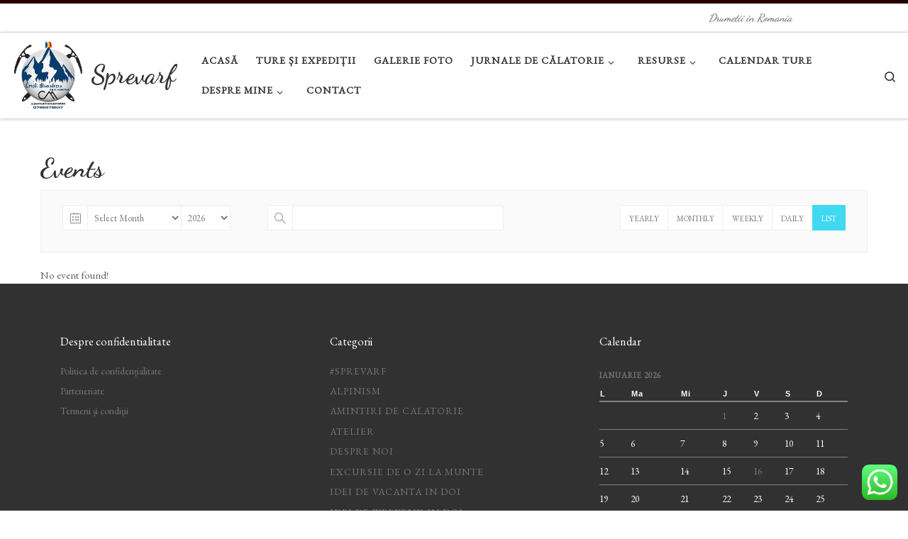

--- FILE ---
content_type: text/html; charset=UTF-8
request_url: https://sprevarf.ro/events/
body_size: 22568
content:
<!DOCTYPE html>
<!--[if IE 7]>
<html class="ie ie7" lang="ro-RO" prefix="og: https://ogp.me/ns#">
<![endif]-->
<!--[if IE 8]>
<html class="ie ie8" lang="ro-RO" prefix="og: https://ogp.me/ns#">
<![endif]-->
<!--[if !(IE 7) | !(IE 8)  ]><!-->
<html lang="ro-RO" prefix="og: https://ogp.me/ns#" class="no-js">
<!--<![endif]-->
  <head>
  <meta charset="UTF-8" />
  <meta http-equiv="X-UA-Compatible" content="IE=EDGE" />
  <meta name="viewport" content="width=device-width, initial-scale=1.0" />
  <link rel="profile"  href="https://gmpg.org/xfn/11" />
  <link rel="pingback" href="https://sprevarf.ro/xmlrpc.php" />
<script>(function(html){html.className = html.className.replace(/\bno-js\b/,'js')})(document.documentElement);</script>

<!-- Search Engine Optimization by Rank Math - https://s.rankmath.com/home -->
<title>Events - Sprevarf</title>
<meta name="description" content="Events Archive - Sprevarf"/>
<meta name="robots" content="follow, index"/>
<link rel="canonical" href="https://sprevarf.ro/events/" />
<link rel="next" href="https://sprevarf.ro/events/page/2/" />
<meta property="og:locale" content="ro_RO" />
<meta property="og:type" content="article" />
<meta property="og:title" content="Events - Sprevarf" />
<meta property="og:description" content="Events Archive - Sprevarf" />
<meta property="og:url" content="https://sprevarf.ro/events/" />
<meta property="og:site_name" content="Sprevarf" />
<meta name="twitter:card" content="summary_large_image" />
<meta name="twitter:title" content="Events - Sprevarf" />
<meta name="twitter:description" content="Events Archive - Sprevarf" />
<script type="application/ld+json" class="rank-math-schema">{"@context":"https://schema.org","@graph":[{"@type":"LocalBusiness","@id":"https://sprevarf.ro/#organization","name":"Sprevarf","url":"https://sprevarf.ro","logo":{"@type":"ImageObject","@id":"https://sprevarf.ro/#logo","url":"https://sprevarf.ro/wp-content/uploads/2020/12/cropped-logo-Drumetie.jpg","contentUrl":"https://sprevarf.ro/wp-content/uploads/2020/12/cropped-logo-Drumetie.jpg","caption":"Sprevarf","inLanguage":"ro-RO","width":"750","height":"706"},"openingHours":["Monday,Tuesday,Wednesday,Thursday,Friday,Saturday,Sunday 09:00-17:00"],"image":{"@id":"https://sprevarf.ro/#logo"},"telephone":"0726279537"},{"@type":"WebSite","@id":"https://sprevarf.ro/#website","url":"https://sprevarf.ro","name":"Sprevarf","publisher":{"@id":"https://sprevarf.ro/#organization"},"inLanguage":"ro-RO"},{"@type":"CollectionPage","@id":"https://sprevarf.ro/events/#webpage","url":"https://sprevarf.ro/events/","name":"Events - Sprevarf","isPartOf":{"@id":"https://sprevarf.ro/#website"},"inLanguage":"ro-RO"}]}</script>
<!-- /Rank Math WordPress SEO plugin -->

<link rel='dns-prefetch' href='//fonts.googleapis.com' />
<link rel="alternate" type="application/rss+xml" title="Sprevarf &raquo; Flux" href="https://sprevarf.ro/feed/" />
<link rel="alternate" type="application/rss+xml" title="Sprevarf &raquo; Flux comentarii" href="https://sprevarf.ro/comments/feed/" />
<link rel="alternate" type="application/rss+xml" title="Sprevarf &raquo; Flux Events" href="https://sprevarf.ro/events/feed/" />
<script>
window._wpemojiSettings = {"baseUrl":"https:\/\/s.w.org\/images\/core\/emoji\/14.0.0\/72x72\/","ext":".png","svgUrl":"https:\/\/s.w.org\/images\/core\/emoji\/14.0.0\/svg\/","svgExt":".svg","source":{"concatemoji":"https:\/\/sprevarf.ro\/wp-includes\/js\/wp-emoji-release.min.js?ver=6.1.9"}};
/*! This file is auto-generated */
!function(e,a,t){var n,r,o,i=a.createElement("canvas"),p=i.getContext&&i.getContext("2d");function s(e,t){var a=String.fromCharCode,e=(p.clearRect(0,0,i.width,i.height),p.fillText(a.apply(this,e),0,0),i.toDataURL());return p.clearRect(0,0,i.width,i.height),p.fillText(a.apply(this,t),0,0),e===i.toDataURL()}function c(e){var t=a.createElement("script");t.src=e,t.defer=t.type="text/javascript",a.getElementsByTagName("head")[0].appendChild(t)}for(o=Array("flag","emoji"),t.supports={everything:!0,everythingExceptFlag:!0},r=0;r<o.length;r++)t.supports[o[r]]=function(e){if(p&&p.fillText)switch(p.textBaseline="top",p.font="600 32px Arial",e){case"flag":return s([127987,65039,8205,9895,65039],[127987,65039,8203,9895,65039])?!1:!s([55356,56826,55356,56819],[55356,56826,8203,55356,56819])&&!s([55356,57332,56128,56423,56128,56418,56128,56421,56128,56430,56128,56423,56128,56447],[55356,57332,8203,56128,56423,8203,56128,56418,8203,56128,56421,8203,56128,56430,8203,56128,56423,8203,56128,56447]);case"emoji":return!s([129777,127995,8205,129778,127999],[129777,127995,8203,129778,127999])}return!1}(o[r]),t.supports.everything=t.supports.everything&&t.supports[o[r]],"flag"!==o[r]&&(t.supports.everythingExceptFlag=t.supports.everythingExceptFlag&&t.supports[o[r]]);t.supports.everythingExceptFlag=t.supports.everythingExceptFlag&&!t.supports.flag,t.DOMReady=!1,t.readyCallback=function(){t.DOMReady=!0},t.supports.everything||(n=function(){t.readyCallback()},a.addEventListener?(a.addEventListener("DOMContentLoaded",n,!1),e.addEventListener("load",n,!1)):(e.attachEvent("onload",n),a.attachEvent("onreadystatechange",function(){"complete"===a.readyState&&t.readyCallback()})),(e=t.source||{}).concatemoji?c(e.concatemoji):e.wpemoji&&e.twemoji&&(c(e.twemoji),c(e.wpemoji)))}(window,document,window._wpemojiSettings);
</script>
<style>
img.wp-smiley,
img.emoji {
	display: inline !important;
	border: none !important;
	box-shadow: none !important;
	height: 1em !important;
	width: 1em !important;
	margin: 0 0.07em !important;
	vertical-align: -0.1em !important;
	background: none !important;
	padding: 0 !important;
}
</style>
	<link rel='stylesheet' id='mec-select2-style-css' href='https://sprevarf.ro/wp-content/plugins/modern-events-calendar-lite/assets/packages/select2/select2.min.css?ver=6.5.3' media='all' />
<link rel='stylesheet' id='mec-font-icons-css' href='https://sprevarf.ro/wp-content/plugins/modern-events-calendar-lite/assets/css/iconfonts.css?ver=6.1.9' media='all' />
<link rel='stylesheet' id='mec-frontend-style-css' href='https://sprevarf.ro/wp-content/plugins/modern-events-calendar-lite/assets/css/frontend.min.css?ver=6.5.3' media='all' />
<link rel='stylesheet' id='mec-tooltip-style-css' href='https://sprevarf.ro/wp-content/plugins/modern-events-calendar-lite/assets/packages/tooltip/tooltip.css?ver=6.1.9' media='all' />
<link rel='stylesheet' id='mec-tooltip-shadow-style-css' href='https://sprevarf.ro/wp-content/plugins/modern-events-calendar-lite/assets/packages/tooltip/tooltipster-sideTip-shadow.min.css?ver=6.1.9' media='all' />
<link rel='stylesheet' id='featherlight-css' href='https://sprevarf.ro/wp-content/plugins/modern-events-calendar-lite/assets/packages/featherlight/featherlight.css?ver=6.1.9' media='all' />
<link rel='stylesheet' id='mec-google-fonts-css' href='//fonts.googleapis.com/css?family=Montserrat%3A400%2C700%7CRoboto%3A100%2C300%2C400%2C700&#038;ver=6.1.9' media='all' />
<link rel='stylesheet' id='mec-lity-style-css' href='https://sprevarf.ro/wp-content/plugins/modern-events-calendar-lite/assets/packages/lity/lity.min.css?ver=6.1.9' media='all' />
<link rel='stylesheet' id='mec-general-calendar-style-css' href='https://sprevarf.ro/wp-content/plugins/modern-events-calendar-lite/assets/css/mec-general-calendar.css?ver=6.1.9' media='all' />
<link rel='stylesheet' id='wp-block-library-css' href='https://sprevarf.ro/wp-includes/css/dist/block-library/style.min.css?ver=6.1.9' media='all' />
<link rel='stylesheet' id='classic-theme-styles-css' href='https://sprevarf.ro/wp-includes/css/classic-themes.min.css?ver=1' media='all' />
<style id='global-styles-inline-css'>
body{--wp--preset--color--black: #000000;--wp--preset--color--cyan-bluish-gray: #abb8c3;--wp--preset--color--white: #ffffff;--wp--preset--color--pale-pink: #f78da7;--wp--preset--color--vivid-red: #cf2e2e;--wp--preset--color--luminous-vivid-orange: #ff6900;--wp--preset--color--luminous-vivid-amber: #fcb900;--wp--preset--color--light-green-cyan: #7bdcb5;--wp--preset--color--vivid-green-cyan: #00d084;--wp--preset--color--pale-cyan-blue: #8ed1fc;--wp--preset--color--vivid-cyan-blue: #0693e3;--wp--preset--color--vivid-purple: #9b51e0;--wp--preset--gradient--vivid-cyan-blue-to-vivid-purple: linear-gradient(135deg,rgba(6,147,227,1) 0%,rgb(155,81,224) 100%);--wp--preset--gradient--light-green-cyan-to-vivid-green-cyan: linear-gradient(135deg,rgb(122,220,180) 0%,rgb(0,208,130) 100%);--wp--preset--gradient--luminous-vivid-amber-to-luminous-vivid-orange: linear-gradient(135deg,rgba(252,185,0,1) 0%,rgba(255,105,0,1) 100%);--wp--preset--gradient--luminous-vivid-orange-to-vivid-red: linear-gradient(135deg,rgba(255,105,0,1) 0%,rgb(207,46,46) 100%);--wp--preset--gradient--very-light-gray-to-cyan-bluish-gray: linear-gradient(135deg,rgb(238,238,238) 0%,rgb(169,184,195) 100%);--wp--preset--gradient--cool-to-warm-spectrum: linear-gradient(135deg,rgb(74,234,220) 0%,rgb(151,120,209) 20%,rgb(207,42,186) 40%,rgb(238,44,130) 60%,rgb(251,105,98) 80%,rgb(254,248,76) 100%);--wp--preset--gradient--blush-light-purple: linear-gradient(135deg,rgb(255,206,236) 0%,rgb(152,150,240) 100%);--wp--preset--gradient--blush-bordeaux: linear-gradient(135deg,rgb(254,205,165) 0%,rgb(254,45,45) 50%,rgb(107,0,62) 100%);--wp--preset--gradient--luminous-dusk: linear-gradient(135deg,rgb(255,203,112) 0%,rgb(199,81,192) 50%,rgb(65,88,208) 100%);--wp--preset--gradient--pale-ocean: linear-gradient(135deg,rgb(255,245,203) 0%,rgb(182,227,212) 50%,rgb(51,167,181) 100%);--wp--preset--gradient--electric-grass: linear-gradient(135deg,rgb(202,248,128) 0%,rgb(113,206,126) 100%);--wp--preset--gradient--midnight: linear-gradient(135deg,rgb(2,3,129) 0%,rgb(40,116,252) 100%);--wp--preset--duotone--dark-grayscale: url('#wp-duotone-dark-grayscale');--wp--preset--duotone--grayscale: url('#wp-duotone-grayscale');--wp--preset--duotone--purple-yellow: url('#wp-duotone-purple-yellow');--wp--preset--duotone--blue-red: url('#wp-duotone-blue-red');--wp--preset--duotone--midnight: url('#wp-duotone-midnight');--wp--preset--duotone--magenta-yellow: url('#wp-duotone-magenta-yellow');--wp--preset--duotone--purple-green: url('#wp-duotone-purple-green');--wp--preset--duotone--blue-orange: url('#wp-duotone-blue-orange');--wp--preset--font-size--small: 13px;--wp--preset--font-size--medium: 20px;--wp--preset--font-size--large: 36px;--wp--preset--font-size--x-large: 42px;--wp--preset--spacing--20: 0.44rem;--wp--preset--spacing--30: 0.67rem;--wp--preset--spacing--40: 1rem;--wp--preset--spacing--50: 1.5rem;--wp--preset--spacing--60: 2.25rem;--wp--preset--spacing--70: 3.38rem;--wp--preset--spacing--80: 5.06rem;}:where(.is-layout-flex){gap: 0.5em;}body .is-layout-flow > .alignleft{float: left;margin-inline-start: 0;margin-inline-end: 2em;}body .is-layout-flow > .alignright{float: right;margin-inline-start: 2em;margin-inline-end: 0;}body .is-layout-flow > .aligncenter{margin-left: auto !important;margin-right: auto !important;}body .is-layout-constrained > .alignleft{float: left;margin-inline-start: 0;margin-inline-end: 2em;}body .is-layout-constrained > .alignright{float: right;margin-inline-start: 2em;margin-inline-end: 0;}body .is-layout-constrained > .aligncenter{margin-left: auto !important;margin-right: auto !important;}body .is-layout-constrained > :where(:not(.alignleft):not(.alignright):not(.alignfull)){max-width: var(--wp--style--global--content-size);margin-left: auto !important;margin-right: auto !important;}body .is-layout-constrained > .alignwide{max-width: var(--wp--style--global--wide-size);}body .is-layout-flex{display: flex;}body .is-layout-flex{flex-wrap: wrap;align-items: center;}body .is-layout-flex > *{margin: 0;}:where(.wp-block-columns.is-layout-flex){gap: 2em;}.has-black-color{color: var(--wp--preset--color--black) !important;}.has-cyan-bluish-gray-color{color: var(--wp--preset--color--cyan-bluish-gray) !important;}.has-white-color{color: var(--wp--preset--color--white) !important;}.has-pale-pink-color{color: var(--wp--preset--color--pale-pink) !important;}.has-vivid-red-color{color: var(--wp--preset--color--vivid-red) !important;}.has-luminous-vivid-orange-color{color: var(--wp--preset--color--luminous-vivid-orange) !important;}.has-luminous-vivid-amber-color{color: var(--wp--preset--color--luminous-vivid-amber) !important;}.has-light-green-cyan-color{color: var(--wp--preset--color--light-green-cyan) !important;}.has-vivid-green-cyan-color{color: var(--wp--preset--color--vivid-green-cyan) !important;}.has-pale-cyan-blue-color{color: var(--wp--preset--color--pale-cyan-blue) !important;}.has-vivid-cyan-blue-color{color: var(--wp--preset--color--vivid-cyan-blue) !important;}.has-vivid-purple-color{color: var(--wp--preset--color--vivid-purple) !important;}.has-black-background-color{background-color: var(--wp--preset--color--black) !important;}.has-cyan-bluish-gray-background-color{background-color: var(--wp--preset--color--cyan-bluish-gray) !important;}.has-white-background-color{background-color: var(--wp--preset--color--white) !important;}.has-pale-pink-background-color{background-color: var(--wp--preset--color--pale-pink) !important;}.has-vivid-red-background-color{background-color: var(--wp--preset--color--vivid-red) !important;}.has-luminous-vivid-orange-background-color{background-color: var(--wp--preset--color--luminous-vivid-orange) !important;}.has-luminous-vivid-amber-background-color{background-color: var(--wp--preset--color--luminous-vivid-amber) !important;}.has-light-green-cyan-background-color{background-color: var(--wp--preset--color--light-green-cyan) !important;}.has-vivid-green-cyan-background-color{background-color: var(--wp--preset--color--vivid-green-cyan) !important;}.has-pale-cyan-blue-background-color{background-color: var(--wp--preset--color--pale-cyan-blue) !important;}.has-vivid-cyan-blue-background-color{background-color: var(--wp--preset--color--vivid-cyan-blue) !important;}.has-vivid-purple-background-color{background-color: var(--wp--preset--color--vivid-purple) !important;}.has-black-border-color{border-color: var(--wp--preset--color--black) !important;}.has-cyan-bluish-gray-border-color{border-color: var(--wp--preset--color--cyan-bluish-gray) !important;}.has-white-border-color{border-color: var(--wp--preset--color--white) !important;}.has-pale-pink-border-color{border-color: var(--wp--preset--color--pale-pink) !important;}.has-vivid-red-border-color{border-color: var(--wp--preset--color--vivid-red) !important;}.has-luminous-vivid-orange-border-color{border-color: var(--wp--preset--color--luminous-vivid-orange) !important;}.has-luminous-vivid-amber-border-color{border-color: var(--wp--preset--color--luminous-vivid-amber) !important;}.has-light-green-cyan-border-color{border-color: var(--wp--preset--color--light-green-cyan) !important;}.has-vivid-green-cyan-border-color{border-color: var(--wp--preset--color--vivid-green-cyan) !important;}.has-pale-cyan-blue-border-color{border-color: var(--wp--preset--color--pale-cyan-blue) !important;}.has-vivid-cyan-blue-border-color{border-color: var(--wp--preset--color--vivid-cyan-blue) !important;}.has-vivid-purple-border-color{border-color: var(--wp--preset--color--vivid-purple) !important;}.has-vivid-cyan-blue-to-vivid-purple-gradient-background{background: var(--wp--preset--gradient--vivid-cyan-blue-to-vivid-purple) !important;}.has-light-green-cyan-to-vivid-green-cyan-gradient-background{background: var(--wp--preset--gradient--light-green-cyan-to-vivid-green-cyan) !important;}.has-luminous-vivid-amber-to-luminous-vivid-orange-gradient-background{background: var(--wp--preset--gradient--luminous-vivid-amber-to-luminous-vivid-orange) !important;}.has-luminous-vivid-orange-to-vivid-red-gradient-background{background: var(--wp--preset--gradient--luminous-vivid-orange-to-vivid-red) !important;}.has-very-light-gray-to-cyan-bluish-gray-gradient-background{background: var(--wp--preset--gradient--very-light-gray-to-cyan-bluish-gray) !important;}.has-cool-to-warm-spectrum-gradient-background{background: var(--wp--preset--gradient--cool-to-warm-spectrum) !important;}.has-blush-light-purple-gradient-background{background: var(--wp--preset--gradient--blush-light-purple) !important;}.has-blush-bordeaux-gradient-background{background: var(--wp--preset--gradient--blush-bordeaux) !important;}.has-luminous-dusk-gradient-background{background: var(--wp--preset--gradient--luminous-dusk) !important;}.has-pale-ocean-gradient-background{background: var(--wp--preset--gradient--pale-ocean) !important;}.has-electric-grass-gradient-background{background: var(--wp--preset--gradient--electric-grass) !important;}.has-midnight-gradient-background{background: var(--wp--preset--gradient--midnight) !important;}.has-small-font-size{font-size: var(--wp--preset--font-size--small) !important;}.has-medium-font-size{font-size: var(--wp--preset--font-size--medium) !important;}.has-large-font-size{font-size: var(--wp--preset--font-size--large) !important;}.has-x-large-font-size{font-size: var(--wp--preset--font-size--x-large) !important;}
.wp-block-navigation a:where(:not(.wp-element-button)){color: inherit;}
:where(.wp-block-columns.is-layout-flex){gap: 2em;}
.wp-block-pullquote{font-size: 1.5em;line-height: 1.6;}
</style>
<link rel='stylesheet' id='customizr-main-css' href='https://sprevarf.ro/wp-content/themes/customizr/assets/front/css/style.min.css?ver=4.4.21' media='all' />
<style id='customizr-main-inline-css'>
::-moz-selection{background-color:#260000}::selection{background-color:#260000}a,.btn-skin:active,.btn-skin:focus,.btn-skin:hover,.btn-skin.inverted,.grid-container__classic .post-type__icon,.post-type__icon:hover .icn-format,.grid-container__classic .post-type__icon:hover .icn-format,[class*='grid-container__'] .entry-title a.czr-title:hover,input[type=checkbox]:checked::before{color:#260000}.czr-css-loader > div ,.btn-skin,.btn-skin:active,.btn-skin:focus,.btn-skin:hover,.btn-skin-h-dark,.btn-skin-h-dark.inverted:active,.btn-skin-h-dark.inverted:focus,.btn-skin-h-dark.inverted:hover{border-color:#260000}.tc-header.border-top{border-top-color:#260000}[class*='grid-container__'] .entry-title a:hover::after,.grid-container__classic .post-type__icon,.btn-skin,.btn-skin.inverted:active,.btn-skin.inverted:focus,.btn-skin.inverted:hover,.btn-skin-h-dark,.btn-skin-h-dark.inverted:active,.btn-skin-h-dark.inverted:focus,.btn-skin-h-dark.inverted:hover,.sidebar .widget-title::after,input[type=radio]:checked::before{background-color:#260000}.btn-skin-light:active,.btn-skin-light:focus,.btn-skin-light:hover,.btn-skin-light.inverted{color:#730000}input:not([type='submit']):not([type='button']):not([type='number']):not([type='checkbox']):not([type='radio']):focus,textarea:focus,.btn-skin-light,.btn-skin-light.inverted,.btn-skin-light:active,.btn-skin-light:focus,.btn-skin-light:hover,.btn-skin-light.inverted:active,.btn-skin-light.inverted:focus,.btn-skin-light.inverted:hover{border-color:#730000}.btn-skin-light,.btn-skin-light.inverted:active,.btn-skin-light.inverted:focus,.btn-skin-light.inverted:hover{background-color:#730000}.btn-skin-lightest:active,.btn-skin-lightest:focus,.btn-skin-lightest:hover,.btn-skin-lightest.inverted{color:#8c0000}.btn-skin-lightest,.btn-skin-lightest.inverted,.btn-skin-lightest:active,.btn-skin-lightest:focus,.btn-skin-lightest:hover,.btn-skin-lightest.inverted:active,.btn-skin-lightest.inverted:focus,.btn-skin-lightest.inverted:hover{border-color:#8c0000}.btn-skin-lightest,.btn-skin-lightest.inverted:active,.btn-skin-lightest.inverted:focus,.btn-skin-lightest.inverted:hover{background-color:#8c0000}.pagination,a:hover,a:focus,a:active,.btn-skin-dark:active,.btn-skin-dark:focus,.btn-skin-dark:hover,.btn-skin-dark.inverted,.btn-skin-dark-oh:active,.btn-skin-dark-oh:focus,.btn-skin-dark-oh:hover,.post-info a:not(.btn):hover,.grid-container__classic .post-type__icon .icn-format,[class*='grid-container__'] .hover .entry-title a,.widget-area a:not(.btn):hover,a.czr-format-link:hover,.format-link.hover a.czr-format-link,button[type=submit]:hover,button[type=submit]:active,button[type=submit]:focus,input[type=submit]:hover,input[type=submit]:active,input[type=submit]:focus,.tabs .nav-link:hover,.tabs .nav-link.active,.tabs .nav-link.active:hover,.tabs .nav-link.active:focus{color:#000000}.grid-container__classic.tc-grid-border .grid__item,.btn-skin-dark,.btn-skin-dark.inverted,button[type=submit],input[type=submit],.btn-skin-dark:active,.btn-skin-dark:focus,.btn-skin-dark:hover,.btn-skin-dark.inverted:active,.btn-skin-dark.inverted:focus,.btn-skin-dark.inverted:hover,.btn-skin-h-dark:active,.btn-skin-h-dark:focus,.btn-skin-h-dark:hover,.btn-skin-h-dark.inverted,.btn-skin-h-dark.inverted,.btn-skin-h-dark.inverted,.btn-skin-dark-oh:active,.btn-skin-dark-oh:focus,.btn-skin-dark-oh:hover,.btn-skin-dark-oh.inverted:active,.btn-skin-dark-oh.inverted:focus,.btn-skin-dark-oh.inverted:hover,button[type=submit]:hover,button[type=submit]:active,button[type=submit]:focus,input[type=submit]:hover,input[type=submit]:active,input[type=submit]:focus{border-color:#000000}.btn-skin-dark,.btn-skin-dark.inverted:active,.btn-skin-dark.inverted:focus,.btn-skin-dark.inverted:hover,.btn-skin-h-dark:active,.btn-skin-h-dark:focus,.btn-skin-h-dark:hover,.btn-skin-h-dark.inverted,.btn-skin-h-dark.inverted,.btn-skin-h-dark.inverted,.btn-skin-dark-oh.inverted:active,.btn-skin-dark-oh.inverted:focus,.btn-skin-dark-oh.inverted:hover,.grid-container__classic .post-type__icon:hover,button[type=submit],input[type=submit],.czr-link-hover-underline .widgets-list-layout-links a:not(.btn)::before,.czr-link-hover-underline .widget_archive a:not(.btn)::before,.czr-link-hover-underline .widget_nav_menu a:not(.btn)::before,.czr-link-hover-underline .widget_rss ul a:not(.btn)::before,.czr-link-hover-underline .widget_recent_entries a:not(.btn)::before,.czr-link-hover-underline .widget_categories a:not(.btn)::before,.czr-link-hover-underline .widget_meta a:not(.btn)::before,.czr-link-hover-underline .widget_recent_comments a:not(.btn)::before,.czr-link-hover-underline .widget_pages a:not(.btn)::before,.czr-link-hover-underline .widget_calendar a:not(.btn)::before,[class*='grid-container__'] .hover .entry-title a::after,a.czr-format-link::before,.comment-author a::before,.comment-link::before,.tabs .nav-link.active::before{background-color:#000000}.btn-skin-dark-shaded:active,.btn-skin-dark-shaded:focus,.btn-skin-dark-shaded:hover,.btn-skin-dark-shaded.inverted{background-color:rgba(0,0,0,0.2)}.btn-skin-dark-shaded,.btn-skin-dark-shaded.inverted:active,.btn-skin-dark-shaded.inverted:focus,.btn-skin-dark-shaded.inverted:hover{background-color:rgba(0,0,0,0.8)}.navbar-brand,.header-tagline,h1,h2,h3,.tc-dropcap { font-family : 'Dancing Script';font-weight : 700; }
body { font-family : 'EB Garamond'; }

.tc-header.border-top { border-top-width: 5px; border-top-style: solid }
.grid-container__classic .czr__r-wGOC::before{padding-top:61.803398%}

@media (min-width: 768px) {.grid-container__classic .czr__r-wGOC::before{padding-top:40%}}

#czr-push-footer { display: none; visibility: hidden; }
        .czr-sticky-footer #czr-push-footer.sticky-footer-enabled { display: block; }
        
</style>
<link rel='stylesheet' id='customizr-ms-respond-css' href='https://sprevarf.ro/wp-content/themes/customizr/assets/front/css/style-modular-scale.min.css?ver=4.4.21' media='all' />
<script src='https://sprevarf.ro/wp-includes/js/jquery/jquery.min.js?ver=3.6.1' id='jquery-core-js'></script>
<script src='https://sprevarf.ro/wp-includes/js/jquery/jquery-migrate.min.js?ver=3.3.2' id='jquery-migrate-js'></script>
<script src='https://sprevarf.ro/wp-content/plugins/modern-events-calendar-lite/assets/js/mec-general-calendar.js?ver=6.5.3' id='mec-general-calendar-script-js'></script>
<script id='mec-frontend-script-js-extra'>
var mecdata = {"day":"day","days":"days","hour":"hour","hours":"hours","minute":"minute","minutes":"minutes","second":"second","seconds":"seconds","elementor_edit_mode":"no","recapcha_key":"","ajax_url":"https:\/\/sprevarf.ro\/wp-admin\/admin-ajax.php","fes_nonce":"f6b21044be","current_year":"2026","current_month":"01","datepicker_format":"yy-mm-dd"};
</script>
<script src='https://sprevarf.ro/wp-content/plugins/modern-events-calendar-lite/assets/js/frontend.js?ver=6.5.3' id='mec-frontend-script-js'></script>
<script src='https://sprevarf.ro/wp-content/plugins/modern-events-calendar-lite/assets/js/events.js?ver=6.5.3' id='mec-events-script-js'></script>
<script src='https://sprevarf.ro/wp-content/themes/customizr/assets/front/js/libs/modernizr.min.js?ver=4.4.21' id='modernizr-js'></script>
<script src='https://sprevarf.ro/wp-includes/js/underscore.min.js?ver=1.13.4' id='underscore-js'></script>
<script id='tc-scripts-js-extra'>
var CZRParams = {"assetsPath":"https:\/\/sprevarf.ro\/wp-content\/themes\/customizr\/assets\/front\/","mainScriptUrl":"https:\/\/sprevarf.ro\/wp-content\/themes\/customizr\/assets\/front\/js\/tc-scripts.min.js?4.4.21","deferFontAwesome":"1","fontAwesomeUrl":"https:\/\/sprevarf.ro\/wp-content\/themes\/customizr\/assets\/shared\/fonts\/fa\/css\/fontawesome-all.min.css?4.4.21","_disabled":[],"centerSliderImg":"1","isLightBoxEnabled":"1","SmoothScroll":{"Enabled":true,"Options":{"touchpadSupport":false}},"isAnchorScrollEnabled":"","anchorSmoothScrollExclude":{"simple":["[class*=edd]",".carousel-control","[data-toggle=\"modal\"]","[data-toggle=\"dropdown\"]","[data-toggle=\"czr-dropdown\"]","[data-toggle=\"tooltip\"]","[data-toggle=\"popover\"]","[data-toggle=\"collapse\"]","[data-toggle=\"czr-collapse\"]","[data-toggle=\"tab\"]","[data-toggle=\"pill\"]","[data-toggle=\"czr-pill\"]","[class*=upme]","[class*=um-]"],"deep":{"classes":[],"ids":[]}},"timerOnScrollAllBrowsers":"1","centerAllImg":"1","HasComments":"","LoadModernizr":"1","stickyHeader":"","extLinksStyle":"","extLinksTargetExt":"","extLinksSkipSelectors":{"classes":["btn","button"],"ids":[]},"dropcapEnabled":"","dropcapWhere":{"post":"","page":""},"dropcapMinWords":"","dropcapSkipSelectors":{"tags":["IMG","IFRAME","H1","H2","H3","H4","H5","H6","BLOCKQUOTE","UL","OL"],"classes":["btn"],"id":[]},"imgSmartLoadEnabled":"1","imgSmartLoadOpts":{"parentSelectors":["[class*=grid-container], .article-container",".__before_main_wrapper",".widget-front",".post-related-articles",".tc-singular-thumbnail-wrapper",".sek-module-inner"],"opts":{"excludeImg":[".tc-holder-img"]}},"imgSmartLoadsForSliders":"1","pluginCompats":[],"isWPMobile":"","menuStickyUserSettings":{"desktop":"stick_up","mobile":"stick_up"},"adminAjaxUrl":"https:\/\/sprevarf.ro\/wp-admin\/admin-ajax.php","ajaxUrl":"https:\/\/sprevarf.ro\/?czrajax=1","frontNonce":{"id":"CZRFrontNonce","handle":"dac34e1903"},"isDevMode":"","isModernStyle":"1","i18n":{"Permanently dismiss":"Permanently dismiss"},"frontNotifications":{"welcome":{"enabled":false,"content":"","dismissAction":"dismiss_welcome_note_front"}},"preloadGfonts":"1","googleFonts":"Dancing+Script:700%7CEB+Garamond","version":"4.4.21"};
</script>
<script src='https://sprevarf.ro/wp-content/themes/customizr/assets/front/js/tc-scripts.min.js?ver=4.4.21' id='tc-scripts-js' defer></script>
<link rel="https://api.w.org/" href="https://sprevarf.ro/wp-json/" /><link rel="EditURI" type="application/rsd+xml" title="RSD" href="https://sprevarf.ro/xmlrpc.php?rsd" />
<link rel="wlwmanifest" type="application/wlwmanifest+xml" href="https://sprevarf.ro/wp-includes/wlwmanifest.xml" />
<meta name="generator" content="WordPress 6.1.9" />

		<!-- GA Google Analytics @ https://m0n.co/ga -->
		<script async src="https://www.googletagmanager.com/gtag/js?id=G-TESJ3GLMW8"></script>
		<script>
			window.dataLayer = window.dataLayer || [];
			function gtag(){dataLayer.push(arguments);}
			gtag('js', new Date());
			gtag('config', 'G-TESJ3GLMW8');
		</script>

	              <link rel="preload" as="font" type="font/woff2" href="https://sprevarf.ro/wp-content/themes/customizr/assets/shared/fonts/customizr/customizr.woff2?128396981" crossorigin="anonymous"/>
            <style>.recentcomments a{display:inline !important;padding:0 !important;margin:0 !important;}</style><link rel="icon" href="https://sprevarf.ro/wp-content/uploads/2020/12/cropped-logo-Drumetie-1-32x32.jpg" sizes="32x32" />
<link rel="icon" href="https://sprevarf.ro/wp-content/uploads/2020/12/cropped-logo-Drumetie-1-192x192.jpg" sizes="192x192" />
<link rel="apple-touch-icon" href="https://sprevarf.ro/wp-content/uploads/2020/12/cropped-logo-Drumetie-1-180x180.jpg" />
<meta name="msapplication-TileImage" content="https://sprevarf.ro/wp-content/uploads/2020/12/cropped-logo-Drumetie-1-270x270.jpg" />
</head>

  <body data-rsssl=1 class="archive post-type-archive post-type-archive-mec-events wp-custom-logo wp-embed-responsive czr-link-hover-underline header-skin-light footer-skin-dark czr-no-sidebar tc-center-images czr-full-layout customizr-4-4-21 czr-post-list-context czr-sticky-footer">
    <svg xmlns="http://www.w3.org/2000/svg" viewBox="0 0 0 0" width="0" height="0" focusable="false" role="none" style="visibility: hidden; position: absolute; left: -9999px; overflow: hidden;" ><defs><filter id="wp-duotone-dark-grayscale"><feColorMatrix color-interpolation-filters="sRGB" type="matrix" values=" .299 .587 .114 0 0 .299 .587 .114 0 0 .299 .587 .114 0 0 .299 .587 .114 0 0 " /><feComponentTransfer color-interpolation-filters="sRGB" ><feFuncR type="table" tableValues="0 0.49803921568627" /><feFuncG type="table" tableValues="0 0.49803921568627" /><feFuncB type="table" tableValues="0 0.49803921568627" /><feFuncA type="table" tableValues="1 1" /></feComponentTransfer><feComposite in2="SourceGraphic" operator="in" /></filter></defs></svg><svg xmlns="http://www.w3.org/2000/svg" viewBox="0 0 0 0" width="0" height="0" focusable="false" role="none" style="visibility: hidden; position: absolute; left: -9999px; overflow: hidden;" ><defs><filter id="wp-duotone-grayscale"><feColorMatrix color-interpolation-filters="sRGB" type="matrix" values=" .299 .587 .114 0 0 .299 .587 .114 0 0 .299 .587 .114 0 0 .299 .587 .114 0 0 " /><feComponentTransfer color-interpolation-filters="sRGB" ><feFuncR type="table" tableValues="0 1" /><feFuncG type="table" tableValues="0 1" /><feFuncB type="table" tableValues="0 1" /><feFuncA type="table" tableValues="1 1" /></feComponentTransfer><feComposite in2="SourceGraphic" operator="in" /></filter></defs></svg><svg xmlns="http://www.w3.org/2000/svg" viewBox="0 0 0 0" width="0" height="0" focusable="false" role="none" style="visibility: hidden; position: absolute; left: -9999px; overflow: hidden;" ><defs><filter id="wp-duotone-purple-yellow"><feColorMatrix color-interpolation-filters="sRGB" type="matrix" values=" .299 .587 .114 0 0 .299 .587 .114 0 0 .299 .587 .114 0 0 .299 .587 .114 0 0 " /><feComponentTransfer color-interpolation-filters="sRGB" ><feFuncR type="table" tableValues="0.54901960784314 0.98823529411765" /><feFuncG type="table" tableValues="0 1" /><feFuncB type="table" tableValues="0.71764705882353 0.25490196078431" /><feFuncA type="table" tableValues="1 1" /></feComponentTransfer><feComposite in2="SourceGraphic" operator="in" /></filter></defs></svg><svg xmlns="http://www.w3.org/2000/svg" viewBox="0 0 0 0" width="0" height="0" focusable="false" role="none" style="visibility: hidden; position: absolute; left: -9999px; overflow: hidden;" ><defs><filter id="wp-duotone-blue-red"><feColorMatrix color-interpolation-filters="sRGB" type="matrix" values=" .299 .587 .114 0 0 .299 .587 .114 0 0 .299 .587 .114 0 0 .299 .587 .114 0 0 " /><feComponentTransfer color-interpolation-filters="sRGB" ><feFuncR type="table" tableValues="0 1" /><feFuncG type="table" tableValues="0 0.27843137254902" /><feFuncB type="table" tableValues="0.5921568627451 0.27843137254902" /><feFuncA type="table" tableValues="1 1" /></feComponentTransfer><feComposite in2="SourceGraphic" operator="in" /></filter></defs></svg><svg xmlns="http://www.w3.org/2000/svg" viewBox="0 0 0 0" width="0" height="0" focusable="false" role="none" style="visibility: hidden; position: absolute; left: -9999px; overflow: hidden;" ><defs><filter id="wp-duotone-midnight"><feColorMatrix color-interpolation-filters="sRGB" type="matrix" values=" .299 .587 .114 0 0 .299 .587 .114 0 0 .299 .587 .114 0 0 .299 .587 .114 0 0 " /><feComponentTransfer color-interpolation-filters="sRGB" ><feFuncR type="table" tableValues="0 0" /><feFuncG type="table" tableValues="0 0.64705882352941" /><feFuncB type="table" tableValues="0 1" /><feFuncA type="table" tableValues="1 1" /></feComponentTransfer><feComposite in2="SourceGraphic" operator="in" /></filter></defs></svg><svg xmlns="http://www.w3.org/2000/svg" viewBox="0 0 0 0" width="0" height="0" focusable="false" role="none" style="visibility: hidden; position: absolute; left: -9999px; overflow: hidden;" ><defs><filter id="wp-duotone-magenta-yellow"><feColorMatrix color-interpolation-filters="sRGB" type="matrix" values=" .299 .587 .114 0 0 .299 .587 .114 0 0 .299 .587 .114 0 0 .299 .587 .114 0 0 " /><feComponentTransfer color-interpolation-filters="sRGB" ><feFuncR type="table" tableValues="0.78039215686275 1" /><feFuncG type="table" tableValues="0 0.94901960784314" /><feFuncB type="table" tableValues="0.35294117647059 0.47058823529412" /><feFuncA type="table" tableValues="1 1" /></feComponentTransfer><feComposite in2="SourceGraphic" operator="in" /></filter></defs></svg><svg xmlns="http://www.w3.org/2000/svg" viewBox="0 0 0 0" width="0" height="0" focusable="false" role="none" style="visibility: hidden; position: absolute; left: -9999px; overflow: hidden;" ><defs><filter id="wp-duotone-purple-green"><feColorMatrix color-interpolation-filters="sRGB" type="matrix" values=" .299 .587 .114 0 0 .299 .587 .114 0 0 .299 .587 .114 0 0 .299 .587 .114 0 0 " /><feComponentTransfer color-interpolation-filters="sRGB" ><feFuncR type="table" tableValues="0.65098039215686 0.40392156862745" /><feFuncG type="table" tableValues="0 1" /><feFuncB type="table" tableValues="0.44705882352941 0.4" /><feFuncA type="table" tableValues="1 1" /></feComponentTransfer><feComposite in2="SourceGraphic" operator="in" /></filter></defs></svg><svg xmlns="http://www.w3.org/2000/svg" viewBox="0 0 0 0" width="0" height="0" focusable="false" role="none" style="visibility: hidden; position: absolute; left: -9999px; overflow: hidden;" ><defs><filter id="wp-duotone-blue-orange"><feColorMatrix color-interpolation-filters="sRGB" type="matrix" values=" .299 .587 .114 0 0 .299 .587 .114 0 0 .299 .587 .114 0 0 .299 .587 .114 0 0 " /><feComponentTransfer color-interpolation-filters="sRGB" ><feFuncR type="table" tableValues="0.098039215686275 1" /><feFuncG type="table" tableValues="0 0.66274509803922" /><feFuncB type="table" tableValues="0.84705882352941 0.41960784313725" /><feFuncA type="table" tableValues="1 1" /></feComponentTransfer><feComposite in2="SourceGraphic" operator="in" /></filter></defs></svg>      <a class="screen-reader-text skip-link" href="#content">Sari la conținut</a>
    
    
    <div id="tc-page-wrap" class="">

      <header class="tpnav-header__header tc-header sl-logo_left sticky-brand-shrink-on border-top czr-submenu-fade czr-submenu-move czr-highlight-contextual-menu-items" >
    <div class="topbar-navbar__wrapper d-none d-lg-block" >
  <div class="container">
        <div class="row flex-row flex-lg-nowrap justify-content-start justify-content-lg-end align-items-center topbar-navbar__row">
                  <span class="header-tagline col col-auto d-none d-lg-flex" >
  Drumetii in Romania</span>

              <div class="topbar-nav__socials social-links col col-auto d-none d-lg-block">
          <ul class="socials " >
  <li ><a rel="nofollow noopener noreferrer" class="social-icon icon-facebook-square"  title="Follow pe Facebook-square" aria-label="Follow pe Facebook-square" href="https://www.facebook.com/pemuntecucristim"  target="_blank"  style="font-size:19px"><i class="fab fa-facebook-square"></i></a></li> <li ><a rel="nofollow noopener noreferrer" class="social-icon icon-instagram"  title="Follow pe Instagram" aria-label="Follow pe Instagram" href="https://www.instagram.com/minculescu.cristian.7/"  target="_blank"  style="font-size:19px"><i class="fab fa-instagram"></i></a></li> <li ><a rel="nofollow noopener noreferrer" class="social-icon icon-youtube"  title="Follow pe Youtube" aria-label="Follow pe Youtube" href="https://www.youtube.com/channel/UCpzyP_IXnmSH0QRd0S8upvA?view_as=subscriber"  target="_blank"  style="color:#4c4c4c;font-size:19px"><i class="fab fa-youtube"></i></a></li> <li ><a rel="nofollow noopener noreferrer" class="social-icon icon-twitter"  title="Follow us on Twitter" aria-label="Follow us on Twitter" href="https://twitter.com/MSprevarf"  target="_blank"  style="font-size:19px"><i class="fab fa-twitter"></i></a></li></ul>
        </div>
                </div>
      </div>
</div>    <div class="primary-navbar__wrapper d-none d-lg-block has-horizontal-menu has-branding-aside desktop-sticky" >
  <div class="container-fluid">
    <div class="row align-items-center flex-row primary-navbar__row">
      <div class="branding__container col col-auto" >
  <div class="branding align-items-center flex-column ">
    <div class="branding-row d-flex flex-row align-items-center align-self-start">
      <div class="navbar-brand col-auto " >
  <a class="navbar-brand-sitelogo" href="https://sprevarf.ro/"  aria-label="Sprevarf | Drumetii in Romania" >
    <img src="https://sprevarf.ro/wp-content/uploads/2020/12/cropped-logo-Drumetie.jpg" alt="Înapoi la prima pagină" class="" width="750" height="706" style="max-width:250px;max-height:100px" data-no-retina>  </a>
</div>
          <div class="branding-aside col-auto flex-column d-flex">
          <span class="navbar-brand col-auto " >
    <a class="navbar-brand-sitename " href="https://sprevarf.ro/">
    <span>Sprevarf</span>
  </a>
</span>
          </div>
                </div>
      </div>
</div>
      <div class="primary-nav__container justify-content-lg-around col col-lg-auto flex-lg-column" >
  <div class="primary-nav__wrapper flex-lg-row align-items-center justify-content-end">
              <nav class="primary-nav__nav col" id="primary-nav">
          <div class="nav__menu-wrapper primary-nav__menu-wrapper justify-content-end czr-open-on-hover" >
<ul id="main-menu" class="primary-nav__menu regular-nav nav__menu nav"><li id="menu-item-43" class="menu-item menu-item-type-post_type menu-item-object-page menu-item-43"><a href="https://sprevarf.ro/acasa/" class="nav__link"><span class="nav__title">Acasă</span></a></li>
<li id="menu-item-3030" class="menu-item menu-item-type-taxonomy menu-item-object-category menu-item-3030"><a href="https://sprevarf.ro/category/trasee/" class="nav__link"><span class="nav__title">Ture și expediții</span></a></li>
<li id="menu-item-36" class="menu-item menu-item-type-post_type menu-item-object-page menu-item-36"><a href="https://sprevarf.ro/galerie-foto/" class="nav__link"><span class="nav__title">Galerie foto</span></a></li>
<li id="menu-item-986" class="menu-item menu-item-type-post_type menu-item-object-page menu-item-has-children czr-dropdown menu-item-986"><a data-toggle="czr-dropdown" aria-haspopup="true" aria-expanded="false" href="https://sprevarf.ro/jurnale-de-calatorie/" class="nav__link"><span class="nav__title">Jurnale de călatorie</span><span class="caret__dropdown-toggler"><i class="icn-down-small"></i></span></a>
<ul class="dropdown-menu czr-dropdown-menu">
	<li id="menu-item-4574" class="menu-item menu-item-type-taxonomy menu-item-object-category menu-item-has-children czr-dropdown-submenu dropdown-item menu-item-4574"><a data-toggle="czr-dropdown" aria-haspopup="true" aria-expanded="false" href="https://sprevarf.ro/category/jurnal-de-himalaya-2025/" class="nav__link"><span class="nav__title">Jurnal de Himalaya 2025</span><span class="caret__dropdown-toggler"><i class="icn-down-small"></i></span></a>
<ul class="dropdown-menu czr-dropdown-menu">
		<li id="menu-item-4902" class="menu-item menu-item-type-post_type menu-item-object-post dropdown-item menu-item-4902"><a href="https://sprevarf.ro/jurnal-din-himalaya-2025-ziua-18-orice-calatorie-vine-cu-lectia-ei-iar-himalaya-este-un-profesor-desavarsit/" class="nav__link"><span class="nav__title">Jurnal din Himalaya 2025 – Ziua 18 – Orice călătorie vine cu lecția ei! Iar Himalaya este un profesor desăvârșit</span></a></li>
		<li id="menu-item-4883" class="menu-item menu-item-type-post_type menu-item-object-post dropdown-item menu-item-4883"><a href="https://sprevarf.ro/jurnal-din-himalaya-2025-ziua-17-sa-fie-cu-aventura-pana-la-capat-uite-zborul-nu-e-zborul/" class="nav__link"><span class="nav__title">Jurnal din Himalaya 2025 – Ziua 17 – Să fie cu aventură până la capăt: uite zborul, nu e zborul!</span></a></li>
		<li id="menu-item-4859" class="menu-item menu-item-type-post_type menu-item-object-post dropdown-item menu-item-4859"><a href="https://sprevarf.ro/jurnal-din-himalaya-2025-ziua-16-se-pare-ca-muntilor-le-a-placut-de-noi-ca-ne-au-permis-cu-greu-sa-plecam/" class="nav__link"><span class="nav__title">Jurnal din Himalaya 2025 – Ziua 16 – Se pare că munților le-a plăcut de noi că ne-au „permis“ cu greu să plecăm</span></a></li>
		<li id="menu-item-4843" class="menu-item menu-item-type-post_type menu-item-object-post dropdown-item menu-item-4843"><a href="https://sprevarf.ro/jurnal-din-himalaya-2025-ziua-15-acel-moment-in-care-un-ochi-rade-altul-plange/" class="nav__link"><span class="nav__title">Jurnal din Himalaya 2025 – Ziua 15 – Acel moment în care un ochi râde, altul plânge</span></a></li>
		<li id="menu-item-4822" class="menu-item menu-item-type-post_type menu-item-object-post dropdown-item menu-item-4822"><a href="https://sprevarf.ro/jurnal-din-himalaya-ziua-14-nici-la-coborare-nu-lipsesc-surprizele-si-schimbarile-de-plan/" class="nav__link"><span class="nav__title">Jurnal din Himalaya – Ziua 14 – Nici la coborâre nu lipsesc surprizele și schimbările de plan</span></a></li>
		<li id="menu-item-4808" class="menu-item menu-item-type-post_type menu-item-object-post dropdown-item menu-item-4808"><a href="https://sprevarf.ro/jurnal-din-himalaya-2025-ziua-varfului-cu-lumea-la-picioare-ne-am-bucurat-de-o-particica-din-raiul-nostru-al-iubitorilor-de-munte/" class="nav__link"><span class="nav__title">Jurnal din Himalaya 2025 – ZIUA VÂRFULUI – Cu lumea „la picioare“, ne-am bucurat de o părticică din Raiul nostru, al iubitorilor de munte</span></a></li>
		<li id="menu-item-4782" class="menu-item menu-item-type-post_type menu-item-object-post dropdown-item menu-item-4782"><a href="https://sprevarf.ro/pe-varful-lobuche-6119m-din-himalaya-ziua-12-video/" class="nav__link"><span class="nav__title">Pe Vârful Lobuche (6119m) din Himalaya! – Ziua 12 [VIDEO]</span></a></li>
		<li id="menu-item-4777" class="menu-item menu-item-type-post_type menu-item-object-post dropdown-item menu-item-4777"><a href="https://sprevarf.ro/jurnal-din-himalaya-2025-ziua-11-reorganizare-de-plan/" class="nav__link"><span class="nav__title">Jurnal din Himalaya 2025 – Ziua 11 – Reorganizare de plan</span></a></li>
		<li id="menu-item-4763" class="menu-item menu-item-type-post_type menu-item-object-post dropdown-item menu-item-4763"><a href="https://sprevarf.ro/jurnal-de-himalaya-2025-ziua-10-primul-obiectiv-atins-everest-base-camp-5364m/" class="nav__link"><span class="nav__title">Jurnal de Himalaya 2025 – Ziua 10 – Primul obiectiv atins: Everest Base Camp (5364m)</span></a></li>
		<li id="menu-item-4737" class="menu-item menu-item-type-post_type menu-item-object-post dropdown-item menu-item-4737"><a href="https://sprevarf.ro/jurnal-din-himalaya-ziua-9-la-o-zi-distanta-de-everest-base-camp-dar-cat-de-frumoasa-e-calatoria-pana-la-destinatiile-propuse/" class="nav__link"><span class="nav__title">Jurnal din Himalaya – Ziua 9 – La o zi-distanță de Everest Base Camp. Dar cât de frumoasă e călătoria până la destinațiile propuse!</span></a></li>
		<li id="menu-item-4721" class="menu-item menu-item-type-post_type menu-item-object-post dropdown-item menu-item-4721"><a href="https://sprevarf.ro/jurnal-din-himalaya-2025-ziua-8-o-zi-cu-de-toate-cutremur-prima-tura-de-aclimatizare-la-peste-5000-de-metri-si-relaxare-la-cea-mai-tare-cafenea/" class="nav__link"><span class="nav__title">Jurnal din Himalaya 2025 – Ziua 8 – O zi cu de toate: cutremur, prima tură de aclimatizare la peste 5000 de metri și relaxare la cea mai „tare“ cafenea</span></a></li>
		<li id="menu-item-4701" class="menu-item menu-item-type-post_type menu-item-object-post dropdown-item menu-item-4701"><a href="https://sprevarf.ro/jurnal-din-himalaya-2025-ziua-7-conditii-la-peste-4400-de-metri-altitudine-dus-internet-si-curent/" class="nav__link"><span class="nav__title">Jurnal din Himalaya 2025 – Ziua 7 – Condiții la peste 4400 de metri altitudine: duș, internet, și curent</span></a></li>
		<li id="menu-item-4679" class="menu-item menu-item-type-post_type menu-item-object-post dropdown-item menu-item-4679"><a href="https://sprevarf.ro/jurnal-din-himalaya-2025-ziua-6-in-cel-mai-vechi-sat-sherpa-din-nepal-unde-everestul-si-ceilalti-giganti-isi-arata-maretia/" class="nav__link"><span class="nav__title">Jurnal din Himalaya 2025 – Ziua 6 – În cel mai vechi sat sherpa din Nepal, unde Everestul și ceilalți giganți își arată măreția</span></a></li>
		<li id="menu-item-4661" class="menu-item menu-item-type-post_type menu-item-object-post dropdown-item menu-item-4661"><a href="https://sprevarf.ro/jurnal-din-himalaya-2025-ziua-5-la-pas-prin-capitala-comunitatii-sherpa-de-la-peste-3400m/" class="nav__link"><span class="nav__title">Jurnal din Himalaya 2025 – Ziua 5 – La pas prin capitala comunității Sherpa de la peste 3400m</span></a></li>
		<li id="menu-item-4640" class="menu-item menu-item-type-post_type menu-item-object-post dropdown-item menu-item-4640"><a href="https://sprevarf.ro/jurnal-din-himalaya-2025-ziua-4-muntii-si-au-deschis-portile-oferindu-ne-de-la-inaltimea-lor-o-oaza-de-civilizatie-si-de-imagini-de-vis/" class="nav__link"><span class="nav__title">Jurnal din Himalaya 2025 – Ziua 4 – Munții și-au deschis porțile, oferindu-ne, de la înălțimea lor, o oază de civilizație și de imagini de vis</span></a></li>
		<li id="menu-item-4617" class="menu-item menu-item-type-post_type menu-item-object-post dropdown-item menu-item-4617"><a href="https://sprevarf.ro/jurnal-din-himalaya-ziua-3-muntii-inca-nu-si-au-deschis-portile-pentru-noi-iar-dorel-are-timp-sa-repare-avionul-cu-surubelnita/" class="nav__link"><span class="nav__title">Jurnal din Himalaya – Ziua 3 – Munții încă nu și-au deschis porțile pentru noi, iar Dorel are timp să repare avionul…cu șurubelnița</span></a></li>
		<li id="menu-item-4594" class="menu-item menu-item-type-post_type menu-item-object-post dropdown-item menu-item-4594"><a href="https://sprevarf.ro/jurnal-din-himalaya-2025-ziua-2-orice-plan-bine-pus-la-punct-incepe-cu-o-schimbare/" class="nav__link"><span class="nav__title">Jurnal din Himalaya 2025 – Ziua 2 – Orice plan bine pus la punct începe cu… o schimbare</span></a></li>
		<li id="menu-item-4575" class="menu-item menu-item-type-post_type menu-item-object-post dropdown-item menu-item-4575"><a href="https://sprevarf.ro/jurnal-de-himalaya-2025-ziua-1-aterizare-la-poalele-gigantilor/" class="nav__link"><span class="nav__title">Jurnal de Himalaya 2025: Ziua 1 – Aterizare la poalele Giganților</span></a></li>
</ul>
</li>
	<li id="menu-item-3851" class="menu-item menu-item-type-post_type menu-item-object-page menu-item-has-children czr-dropdown-submenu dropdown-item menu-item-3851"><a data-toggle="czr-dropdown" aria-haspopup="true" aria-expanded="false" href="https://sprevarf.ro/jurnal-de-islanda/" class="nav__link"><span class="nav__title">Jurnal de Islanda</span><span class="caret__dropdown-toggler"><i class="icn-down-small"></i></span></a>
<ul class="dropdown-menu czr-dropdown-menu">
		<li id="menu-item-3857" class="menu-item menu-item-type-post_type menu-item-object-post dropdown-item menu-item-3857"><a href="https://sprevarf.ro/jurnal-din-islanda-ziua-1-primul-pas-pe-taramul-islandez-locul-unde-dumnezeu-si-a-creat-laboratorul-antitezelor/" class="nav__link"><span class="nav__title">Jurnal din Islanda: Ziua 1 – Primul pas pe tărâmul islandez, locul unde Dumnezeu și-a creat „laboratorul” antitezelor</span></a></li>
		<li id="menu-item-3856" class="menu-item menu-item-type-post_type menu-item-object-post dropdown-item menu-item-3856"><a href="https://sprevarf.ro/jurnal-din-islanda-ziua-2-apar-si-primele-surprize-aflati-cum-isi-poate-face-loc-o-ferma-de-vaci-intr-un-restaurant-foarte-cochet/" class="nav__link"><span class="nav__title">Jurnal din Islanda – Ziua 2 – Apar și primele surprize. Aflați cum își poate face loc o fermă de vaci într-un restaurant foarte cochet</span></a></li>
		<li id="menu-item-3855" class="menu-item menu-item-type-post_type menu-item-object-post dropdown-item menu-item-3855"><a href="https://sprevarf.ro/jurnal-din-islanda-ziua-3-miracolele-naturii-isi-duc-lupta-pentru-suprematie-un-tablou-cu-nisip-negru-coloane-de-bazalt-cascade-impresionante-si-multe-alte-surprize/" class="nav__link"><span class="nav__title">Jurnal din Islanda – Ziua 3 – Miracolele naturii își duc „lupta“ pentru supremație! Un tablou cu nisip negru, coloane de Bazalt, cascade impresionante și multe alte surprize    </span></a></li>
		<li id="menu-item-3854" class="menu-item menu-item-type-post_type menu-item-object-post dropdown-item menu-item-3854"><a href="https://sprevarf.ro/jurnal-din-islanda-ziua-4-gheizerele-sau-modul-in-care-a-creat-dumnezeu-conductele-de-apa-calda-in-tara-de-gheata/" class="nav__link"><span class="nav__title">Jurnal din Islanda Ziua 4 – Gheizerele sau modul în care a creat Dumnezeu „conductele” de apă caldă în țara „de gheață”</span></a></li>
		<li id="menu-item-3853" class="menu-item menu-item-type-post_type menu-item-object-post dropdown-item menu-item-3853"><a href="https://sprevarf.ro/jurnal-din-islanda-ziua-5-o-zi-in-care-am-ajuns-in-america-fara-viza-iar-aurora-boreala-a-decis-ca-e-momentul-sa-ni-se-arate/" class="nav__link"><span class="nav__title">Jurnal din Islanda – Ziua 5: O zi în care am ajuns în America, fără viză, iar Aurora Boreală a decis că e momentul să ni se arate</span></a></li>
		<li id="menu-item-3852" class="menu-item menu-item-type-post_type menu-item-object-post dropdown-item menu-item-3852"><a href="https://sprevarf.ro/jurnal-din-islanda-ziua-6-un-ultim-popas-in-tara-unde-au-inghetat-miracolele-si-contrastele-naturii-simplitatea-si-bunul-gust-al-omului/" class="nav__link"><span class="nav__title">Jurnal din Islanda – Ziua 6 – Un ultim popas în țara unde au „înghețat“ miracolele și contrastele naturii, simplitatea și bunul-gust al omului </span></a></li>
</ul>
</li>
	<li id="menu-item-3499" class="menu-item menu-item-type-post_type menu-item-object-page menu-item-has-children czr-dropdown-submenu dropdown-item menu-item-3499"><a data-toggle="czr-dropdown" aria-haspopup="true" aria-expanded="false" href="https://sprevarf.ro/jurnal-din-tabara-2023/" class="nav__link"><span class="nav__title">Jurnal din tabără – 2023</span><span class="caret__dropdown-toggler"><i class="icn-down-small"></i></span></a>
<ul class="dropdown-menu czr-dropdown-menu">
		<li id="menu-item-3503" class="menu-item menu-item-type-post_type menu-item-object-post dropdown-item menu-item-3503"><a href="https://sprevarf.ro/jurnal-de-tabara-ziua-1-natura-si-copiii-sunt-cei-care-ne-invata-cat-de-putin-ne-trebuie-pentru-a-fi-fericiti/" class="nav__link"><span class="nav__title">Jurnal de tabără –Ziua 1 – Natura și copiii sunt cei care ne învață cât de puțin ne trebuie pentru a fi fericiți</span></a></li>
		<li id="menu-item-3504" class="menu-item menu-item-type-post_type menu-item-object-post dropdown-item menu-item-3504"><a href="https://sprevarf.ro/jurnal-de-tabara-ziua-2-a-fost-sau-n-a-fost-urs-iata-ntrebarea-avem-si-un-raspuns-cu-siguranta-a-fost-o-zi-pe-cinste/" class="nav__link"><span class="nav__title">Jurnal de tabără –Ziua 2 – A fost sau n-a fost urs – iată-ntrebarea! Avem și un răspuns: cu siguranță a fost o zi pe cinste</span></a></li>
		<li id="menu-item-3501" class="menu-item menu-item-type-post_type menu-item-object-post dropdown-item menu-item-3501"><a href="https://sprevarf.ro/jurnal-de-tabara-ziua-3-ne-am-jucat-cu-ploaia-si-de-a-v-ati-ascunselea-si-alergatea-ziua-experimentelor-care-i-ar-cam-tine-pe-parinti-cu-sufletul-la-gura/" class="nav__link"><span class="nav__title">Jurnal de tabără – Ziua 3 – Ne-am „jucat“ cu ploaia și de-a v-ați ascunselea, și alergatea. Ziua experimentelor care i-ar cam ține pe părinți cu sufletul la gură</span></a></li>
		<li id="menu-item-3502" class="menu-item menu-item-type-post_type menu-item-object-post dropdown-item menu-item-3502"><a href="https://sprevarf.ro/jurnal-de-tabara-ziua-4-o-zi-cu-de-toate-aniversare-drumetie-la-locul-unde-prefera-sa-bea-apa-ceaussescu-la-lacul-de-smarald-foc-de-tabara-si-aflati-din-ju/" class="nav__link"><span class="nav__title">Jurnal de tabără – Ziua 4 – O zi cu de toate: aniversare, drumeție la locul unde prefera să bea apă Ceaușsescu, la lacul „de smarald”, foc de tabără și… aflați din jurnal</span></a></li>
		<li id="menu-item-3500" class="menu-item menu-item-type-post_type menu-item-object-post dropdown-item menu-item-3500"><a href="https://sprevarf.ro/jurnal-de-tabara-ziua-5-tabara-din-padina-2023-a-ajuns-la-final-dar-amintirile-frumoase-lucrurile-nou-invatate-respectul-pentru-natura-raman-o-experienta-smilara-urmeaza-la-balea/" class="nav__link"><span class="nav__title">Jurnal de tabără – Ziua 5 – Tabăra din Padina (2023) a ajuns la final, dar amintirile frumoase, lucrurile nou învățate, respectul pentru natură rămân! O experiență smilară urmează la Bâlea</span></a></li>
</ul>
</li>
	<li id="menu-item-3485" class="menu-item menu-item-type-post_type menu-item-object-page menu-item-has-children czr-dropdown-submenu dropdown-item menu-item-3485"><a data-toggle="czr-dropdown" aria-haspopup="true" aria-expanded="false" href="https://sprevarf.ro/jurnal-de-kilimanjaro-2023/" class="nav__link"><span class="nav__title">Jurnal de Kilimanjaro 2023</span><span class="caret__dropdown-toggler"><i class="icn-down-small"></i></span></a>
<ul class="dropdown-menu czr-dropdown-menu">
		<li id="menu-item-3495" class="menu-item menu-item-type-post_type menu-item-object-post dropdown-item menu-item-3495"><a href="https://sprevarf.ro/jurnal-din-kilimanjaro-ziua-1-lung-e-drumul-pana-in-tanzania-mai-ales-cand-te-ajuta-si-companiile-de-zbor/" class="nav__link"><span class="nav__title">Jurnal din Kilimanjaro – Ziua 1 – Lung e drumul până în Tanzania, mai ales când te „ajută“ și companiile de zbor</span></a></li>
		<li id="menu-item-3494" class="menu-item menu-item-type-post_type menu-item-object-post dropdown-item menu-item-3494"><a href="https://sprevarf.ro/jurnal-din-kilimanjaro-ziua-2-am-inceput-ascensiunea-catre-acoperisul-africii-o-zi-in-care-am-descoperit-ca-oamenii-pe-care-ii-consideram-ca-fiind-lumea/" class="nav__link"><span class="nav__title">Jurnal din Kilimanjaro – Ziua 2 – Am început ascensiunea către acoperișul „Africii“, o zi în care am descoperit că oamenii pe care îi considerăm ca fiind „lumea a III-a“ ne oferă adevărate lecții de civilizație</span></a></li>
		<li id="menu-item-3493" class="menu-item menu-item-type-post_type menu-item-object-post dropdown-item menu-item-3493"><a href="https://sprevarf.ro/junal-din-kilimanjaro-ziua-3-am-ajuns-la-un-pas-de-4000m-inaltime-dupa-o-urcare-prin-ploaie-dar-si-cu-povesti-despre-viata-din-tanzania-ce-bine-ar-fi-daca-am-constientiza-cat-de-bogati/" class="nav__link"><span class="nav__title">Junal din Kilimanjaro – Ziua 3 – Am ajuns la un pas de 4000m înălțime, după o urcare prin ploaie, dar și cu povești despre viața din Tanzania. Ce bine ar fi dacă am conștientiza cât de bogați suntem…</span></a></li>
		<li id="menu-item-3492" class="menu-item menu-item-type-post_type menu-item-object-post dropdown-item menu-item-3492"><a href="https://sprevarf.ro/jurnal-din-kilimanjaro-ziua-4-un-munte-si-o-infinitate-de-lectii-de-viata-zi-de-aclimatizare-si-petrecere-pe-ritmuri-africane-la-4000-de-metri-ne-apropiem-de-marele-varf/" class="nav__link"><span class="nav__title">Jurnal din Kilimanjaro – Ziua 4 – Un munte și o infinitate de lecții de viață! Zi de aclimatizare și petrecere pe ritmuri africane, la 4000 de metri. Ne apropiem de marele vârf</span></a></li>
		<li id="menu-item-3491" class="menu-item menu-item-type-post_type menu-item-object-post dropdown-item menu-item-3491"><a href="https://sprevarf.ro/jurnal-din-kilimanjaro-ziua-5-orele-de-dinaintea-urcarii-pe-marele-varf-uhuru-5895-vin-cu-provocari-dar-si-cu-speranta-ca-psihicul-sa-fie-mai-puternic-decat-fizicul/" class="nav__link"><span class="nav__title">Jurnal din Kilimanjaro – Ziua 5 – Orele de dinaintea urcării pe marele vârf (Uhuru -5895) vin cu provocări, dar și cu speranța ca psihicul să fie mai puternic decât fizicul</span></a></li>
		<li id="menu-item-3490" class="menu-item menu-item-type-post_type menu-item-object-post dropdown-item menu-item-3490"><a href="https://sprevarf.ro/jurnal-din-kilimanjaro-ziua-6-varfului-si-am-ajuns-pe-acoperisul-africii-a-fost-greu-ne-au-incercat-o-mie-de-stari-dar-satisfactia-reusitei-a-fost-peste-inal/" class="nav__link"><span class="nav__title">Jurnal din Kilimanjaro – Ziua (6) Vârfului – Și am ajuns pe „acoperișul“ Africii! A fost greu, ne-au încercat o mie de stări, dar satisfacția reușitei a fost peste înălțimea Vârfului Uhuru (5895m)</span></a></li>
		<li id="menu-item-3489" class="menu-item menu-item-type-post_type menu-item-object-post dropdown-item menu-item-3489"><a href="https://sprevarf.ro/jurnal-din-kilimanjaro-ziua-7-am-revenit-cu-picioarele-pe-pamant-coborarea-este-zi-de-salariu-pentru-echipa-de-suport-dar-motiv-de-petrecere-aventura-continua/" class="nav__link"><span class="nav__title">Jurnal din Kilimanjaro – Ziua 7 – Am revenit „cu picioarele pe pământ“. Coborârea este zi de salariu pentru echipa de suport, dar motiv de petrecere. Aventura continuă! </span></a></li>
		<li id="menu-item-3488" class="menu-item menu-item-type-post_type menu-item-object-post dropdown-item menu-item-3488"><a href="https://sprevarf.ro/jurnal-din-kilimanjaro-ziua-8-in-mijlocul-animalelor-pe-care-le-am-admirat-toata-copilaria-la-teleenciclopedia/" class="nav__link"><span class="nav__title">Jurnal din Kilimanjaro – Ziua 8 – În mijlocul animalelor pe care le-am admirat, toată copilăria, la Teleenciclopedia</span></a></li>
		<li id="menu-item-3487" class="menu-item menu-item-type-post_type menu-item-object-post dropdown-item menu-item-3487"><a href="https://sprevarf.ro/jurnal-din-kilimanjaro-ziua-9-cu-bunicu-aventurier-prin-safari-i-am-vizitat-pe-masai-pe-regii-junglei-si-hipopotami-chiar-la-ei-acasa/" class="nav__link"><span class="nav__title">Jurnal din Kilimanjaro – Ziua 9 – Cu Bunicu’ aventurier prin safari. I-am vizitat pe Masai, pe „regii“ junglei și hipopotami chiar la ei acasă</span></a></li>
		<li id="menu-item-3486" class="menu-item menu-item-type-post_type menu-item-object-post dropdown-item menu-item-3486"><a href="https://sprevarf.ro/jurnal-din-kilimanjaro-ziua-10-africa-un-loc-al-contrastelor-mi-a-oferit-o-lectie-frumoasa-si-complexa-povestea-merge-mai-departe-tot-sprevarf/" class="nav__link"><span class="nav__title">Jurnal din Kilimanjaro – Ziua 10 – Africa, un loc al contrastelor, mi-a oferit o lecție frumoasă și complexă! Povestea merge mai departe, tot #sprevarf</span></a></li>
</ul>
</li>
	<li id="menu-item-2851" class="menu-item menu-item-type-post_type menu-item-object-page dropdown-item menu-item-2851"><a href="https://sprevarf.ro/jurnal-de-calatorie-maroc-15-23-februarie/" class="nav__link"><span class="nav__title">Jurnal de Călătorie Maroc 15-23 februarie</span></a></li>
	<li id="menu-item-2074" class="menu-item menu-item-type-post_type menu-item-object-page menu-item-has-children czr-dropdown-submenu dropdown-item menu-item-2074"><a data-toggle="czr-dropdown" aria-haspopup="true" aria-expanded="false" href="https://sprevarf.ro/jurnal-din-tabara-2022/" class="nav__link"><span class="nav__title">Jurnal din tabără – 2022</span><span class="caret__dropdown-toggler"><i class="icn-down-small"></i></span></a>
<ul class="dropdown-menu czr-dropdown-menu">
		<li id="menu-item-2073" class="menu-item menu-item-type-post_type menu-item-object-page dropdown-item menu-item-2073"><a href="https://sprevarf.ro/ziua-1-momente-de-tatonare/" class="nav__link"><span class="nav__title">Ziua 1 – Momente de tatonare.</span></a></li>
		<li id="menu-item-2096" class="menu-item menu-item-type-post_type menu-item-object-page dropdown-item menu-item-2096"><a href="https://sprevarf.ro/ziua-2-drumetie-descoperirea-refugiului-confectionarea-de-arcuri-si-sageti-si-montarea-cortului/" class="nav__link"><span class="nav__title">Ziua 2 – Drumeţie, descoperirea refugiului, confecţionarea de arcuri şi săgeţi si montarea cortului</span></a></li>
		<li id="menu-item-2116" class="menu-item menu-item-type-post_type menu-item-object-page dropdown-item menu-item-2116"><a href="https://sprevarf.ro/ziua-3-ziua-peripetiilor/" class="nav__link"><span class="nav__title">Ziua 3 – Ziua peripeţiilor!</span></a></li>
		<li id="menu-item-2148" class="menu-item menu-item-type-post_type menu-item-object-page dropdown-item menu-item-2148"><a href="https://sprevarf.ro/ziua-4-ziua-in-care-au-fost-cu-totii-spiderman/" class="nav__link"><span class="nav__title">Ziua 4 – Ziua în care au fost cu toții Spiderman</span></a></li>
		<li id="menu-item-2163" class="menu-item menu-item-type-post_type menu-item-object-page dropdown-item menu-item-2163"><a href="https://sprevarf.ro/ziua-5-momentul-greu-al-despartirii-de-micii-teroristi/" class="nav__link"><span class="nav__title">Ziua 5 – Momentul greu al despărțirii de micii „teroriști“</span></a></li>
</ul>
</li>
	<li id="menu-item-1983" class="menu-item menu-item-type-post_type menu-item-object-page menu-item-has-children czr-dropdown-submenu dropdown-item menu-item-1983"><a data-toggle="czr-dropdown" aria-haspopup="true" aria-expanded="false" href="https://sprevarf.ro/jurnal-de-calatorie-ararat-2022/" class="nav__link"><span class="nav__title">Jurnal de călătorie – Ararat 2022</span><span class="caret__dropdown-toggler"><i class="icn-down-small"></i></span></a>
<ul class="dropdown-menu czr-dropdown-menu">
		<li id="menu-item-2053" class="menu-item menu-item-type-post_type menu-item-object-page dropdown-item menu-item-2053"><a href="https://sprevarf.ro/ziua-7-ce-obiective-poti-vizita-in-dogubeyazit/" class="nav__link"><span class="nav__title">Ziua 7 – Ce obiective poți vizita în Doğubeyazıt</span></a></li>
		<li id="menu-item-2045" class="menu-item menu-item-type-post_type menu-item-object-page dropdown-item menu-item-2045"><a href="https://sprevarf.ro/ziua-6-ultima-zi-pe-corabia-lui-noe/" class="nav__link"><span class="nav__title">Ziua 6 – Ultima zi pe „corabia lui Noe“!</span></a></li>
		<li id="menu-item-2038" class="menu-item menu-item-type-post_type menu-item-object-page dropdown-item menu-item-2038"><a href="https://sprevarf.ro/ziua-5-ziua-varfului/" class="nav__link"><span class="nav__title">Ziua 5 – Ziua vârfului</span></a></li>
		<li id="menu-item-2018" class="menu-item menu-item-type-post_type menu-item-object-page dropdown-item menu-item-2018"><a href="https://sprevarf.ro/ziua-4-tot-mai-aproape-de-varf/" class="nav__link"><span class="nav__title">Ziua 4 – Tot mai aproape de vârf!</span></a></li>
		<li id="menu-item-2019" class="menu-item menu-item-type-post_type menu-item-object-page dropdown-item menu-item-2019"><a href="https://sprevarf.ro/ziua-3-prima-tura-de-aclimatizare/" class="nav__link"><span class="nav__title">Ziua 3 – Prima tură de aclimatizare</span></a></li>
		<li id="menu-item-1984" class="menu-item menu-item-type-post_type menu-item-object-page dropdown-item menu-item-1984"><a href="https://sprevarf.ro/ziua-2-prin-pustiu/" class="nav__link"><span class="nav__title">Ziua 2 – Prin pustiu</span></a></li>
		<li id="menu-item-1985" class="menu-item menu-item-type-post_type menu-item-object-page dropdown-item menu-item-1985"><a href="https://sprevarf.ro/ziua-1-start-cu-peripetii/" class="nav__link"><span class="nav__title">Ziua 1 – Start cu peripeţii</span></a></li>
</ul>
</li>
	<li id="menu-item-1933" class="menu-item menu-item-type-post_type menu-item-object-page menu-item-has-children czr-dropdown-submenu dropdown-item menu-item-1933"><a data-toggle="czr-dropdown" aria-haspopup="true" aria-expanded="false" href="https://sprevarf.ro/povesti-din-maroc/" class="nav__link"><span class="nav__title">Povesti din Maroc</span><span class="caret__dropdown-toggler"><i class="icn-down-small"></i></span></a>
<ul class="dropdown-menu czr-dropdown-menu">
		<li id="menu-item-1932" class="menu-item menu-item-type-post_type menu-item-object-page dropdown-item menu-item-1932"><a href="https://sprevarf.ro/povesti-din-maroc-ziua-2-prima-zi-de-ascensiune/" class="nav__link"><span class="nav__title">Povesti din Maroc. Ziua 2- Prima zi de ascensiune</span></a></li>
		<li id="menu-item-1946" class="menu-item menu-item-type-post_type menu-item-object-page dropdown-item menu-item-1946"><a href="https://sprevarf.ro/povesti-din-maroc-ziua-3-noaptea-varfului/" class="nav__link"><span class="nav__title">Povesti din Maroc. Ziua 3 – Noaptea varfului</span></a></li>
		<li id="menu-item-1945" class="menu-item menu-item-type-post_type menu-item-object-page dropdown-item menu-item-1945"><a href="https://sprevarf.ro/povesti-din-maroc-deep-into-morocco/" class="nav__link"><span class="nav__title">Povesti din Maroc. Deep into Morocco</span></a></li>
		<li id="menu-item-1944" class="menu-item menu-item-type-post_type menu-item-object-page dropdown-item menu-item-1944"><a href="https://sprevarf.ro/ziua-5-sahara/" class="nav__link"><span class="nav__title">Ziua 5. Sahara</span></a></li>
		<li id="menu-item-1943" class="menu-item menu-item-type-post_type menu-item-object-page dropdown-item menu-item-1943"><a href="https://sprevarf.ro/ziua-6-inapoi/" class="nav__link"><span class="nav__title">Ziua 6. Inapoi…</span></a></li>
		<li id="menu-item-1957" class="menu-item menu-item-type-post_type menu-item-object-page dropdown-item menu-item-1957"><a href="https://sprevarf.ro/ziua-7-marrakesh/" class="nav__link"><span class="nav__title">Ziua 7. Marrakesh</span></a></li>
		<li id="menu-item-1956" class="menu-item menu-item-type-post_type menu-item-object-page dropdown-item menu-item-1956"><a href="https://sprevarf.ro/ziua-8-essaouira-maroc/" class="nav__link"><span class="nav__title">Ziua 8. Essaouira Maroc</span></a></li>
		<li id="menu-item-1955" class="menu-item menu-item-type-post_type menu-item-object-page dropdown-item menu-item-1955"><a href="https://sprevarf.ro/ziua-9-mai-departe/" class="nav__link"><span class="nav__title">Ziua 9. Mai departe</span></a></li>
</ul>
</li>
	<li id="menu-item-1836" class="menu-item menu-item-type-post_type menu-item-object-page menu-item-has-children czr-dropdown-submenu dropdown-item menu-item-1836"><a data-toggle="czr-dropdown" aria-haspopup="true" aria-expanded="false" href="https://sprevarf.ro/jurnal-din-olimp/" class="nav__link"><span class="nav__title">Jurnal din Olimp</span><span class="caret__dropdown-toggler"><i class="icn-down-small"></i></span></a>
<ul class="dropdown-menu czr-dropdown-menu">
		<li id="menu-item-1855" class="menu-item menu-item-type-post_type menu-item-object-page dropdown-item menu-item-1855"><a href="https://sprevarf.ro/jurnal-din-olimp-ziua-1/" class="nav__link"><span class="nav__title">Jurnal din Olimp – Ziua 1</span></a></li>
		<li id="menu-item-1866" class="menu-item menu-item-type-post_type menu-item-object-page dropdown-item menu-item-1866"><a href="https://sprevarf.ro/jurnal-de-olimp-ziua-2/" class="nav__link"><span class="nav__title">Jurnal de Olimp – Ziua 2</span></a></li>
		<li id="menu-item-1875" class="menu-item menu-item-type-post_type menu-item-object-page dropdown-item menu-item-1875"><a href="https://sprevarf.ro/jurnal-din-olimp-ziua-3/" class="nav__link"><span class="nav__title">Jurnal din Olimp – Ziua 3</span></a></li>
		<li id="menu-item-1882" class="menu-item menu-item-type-post_type menu-item-object-page dropdown-item menu-item-1882"><a href="https://sprevarf.ro/jurnal-din-olimp-ziua-4/" class="nav__link"><span class="nav__title">Jurnal din Olimp – Ziua 4</span></a></li>
		<li id="menu-item-1902" class="menu-item menu-item-type-post_type menu-item-object-page dropdown-item menu-item-1902"><a href="https://sprevarf.ro/jurnal-din-olimp-ziua-5/" class="nav__link"><span class="nav__title">Jurnal din Olimp – Ziua 5</span></a></li>
</ul>
</li>
	<li id="menu-item-1845" class="menu-item menu-item-type-post_type menu-item-object-page dropdown-item menu-item-1845"><a href="https://sprevarf.ro/jurnal-din-crai/" class="nav__link"><span class="nav__title">Jurnal din Crai</span></a></li>
	<li id="menu-item-1481" class="menu-item menu-item-type-post_type menu-item-object-page menu-item-has-children czr-dropdown-submenu dropdown-item menu-item-1481"><a data-toggle="czr-dropdown" aria-haspopup="true" aria-expanded="false" href="https://sprevarf.ro/jurnal-din-himalaya/" class="nav__link"><span class="nav__title">Jurnal din Himalaya</span><span class="caret__dropdown-toggler"><i class="icn-down-small"></i></span></a>
<ul class="dropdown-menu czr-dropdown-menu">
		<li id="menu-item-1781" class="menu-item menu-item-type-post_type menu-item-object-page dropdown-item menu-item-1781"><a href="https://sprevarf.ro/jurnal-din-himalaya-zilele-2122-aprilie-cel-mai-frumos-loc-de-pe-pamant-este-acasa-%ef%bf%bc/" class="nav__link"><span class="nav__title">Jurnal din Himalaya – Zilele 21&#038;22 aprilie – Cel mai frumos loc de pe Pământ este ACASĂ!</span></a></li>
		<li id="menu-item-1770" class="menu-item menu-item-type-post_type menu-item-object-page dropdown-item menu-item-1770"><a href="https://sprevarf.ro/jurnal-din-himalaya-ziua-20-revenirea-in-kathmandu-un-loc-mult-mai-periculos-decat-toti-muntii-strabatuti/" class="nav__link"><span class="nav__title">Jurnal din Himalaya – Ziua 20 – Revenirea în Kathmandu, un loc mult mai periculos decât toți munții străbătuți</span></a></li>
		<li id="menu-item-1761" class="menu-item menu-item-type-post_type menu-item-object-page dropdown-item menu-item-1761"><a href="https://sprevarf.ro/jurnal-din-himalaya-ziua-19-am-un-sentiment-ciudat/" class="nav__link"><span class="nav__title">Jurnal din Himalaya – Ziua 19 – Am un sentiment ciudat…</span></a></li>
		<li id="menu-item-1728" class="menu-item menu-item-type-post_type menu-item-object-page dropdown-item menu-item-1728"><a href="https://sprevarf.ro/jurnal-din-himalaya-ziua-18-drumul-spre-casa-e-presarat-cu-mult-praf-aglomeratie-peisaje-unice-dar-si-multe-planuri/" class="nav__link"><span class="nav__title">Jurnal din Himalaya – Ziua 18 – Drumul spre casă e presărat cu mult praf, aglomeraţie, peisaje unice, dar şi multe planuri</span></a></li>
		<li id="menu-item-1729" class="menu-item menu-item-type-post_type menu-item-object-page dropdown-item menu-item-1729"><a href="https://sprevarf.ro/jurnal-din-himalaya-ziua-17-coborarea-cu-ochii-sprevarf-dar-cu-gandul-si-directia-sprecasa/" class="nav__link"><span class="nav__title">Jurnal din Himalaya – Ziua 17- Coborârea! Cu ochii #sprevarf, dar cu gândul și direcția #sprecasă</span></a></li>
		<li id="menu-item-1714" class="menu-item menu-item-type-post_type menu-item-object-page dropdown-item menu-item-1714"><a href="https://sprevarf.ro/jurnal-din-himalaya-ziua-16-a-fost-cu-emotii-cu-chin-si-cu-varf-aaa-si-fara-prea-mult-oxigen-si-cu-cerere-n-casatorie/" class="nav__link"><span class="nav__title">Jurnal din Himalaya – Ziua 16 – A fost cu emoții, cu chin și cu vârf… Aaa și fără prea mult oxigen! Și cu cerere-n căsătorie!</span></a></li>
		<li id="menu-item-1715" class="menu-item menu-item-type-post_type menu-item-object-page dropdown-item menu-item-1715"><a href="https://sprevarf.ro/jurnal-din-himalaya-ziua-15-inceputul-implinirii-unui-mare-vis-ascensiunea-catre-island-peak-6189m/" class="nav__link"><span class="nav__title">Jurnal din Himalaya – Ziua 15 – Începutul împlinirii unui mare vis: ascensiunea către Island Peak (6189m)</span></a></li>
		<li id="menu-item-1700" class="menu-item menu-item-type-post_type menu-item-object-page dropdown-item menu-item-1700"><a href="https://sprevarf.ro/jurnal-din-himalaya-ziua-14-ne-am-bucurat-de-revelion-am-calatorit-in-timp-si-ne-am-relaxat/" class="nav__link"><span class="nav__title">Jurnal din Himalaya – Ziua 14 – Ne-am bucurat de… Revelion, am „călătorit în timp“ și ne-am relaxat</span></a></li>
		<li id="menu-item-1690" class="menu-item menu-item-type-post_type menu-item-object-page dropdown-item menu-item-1690"><a href="https://sprevarf.ro/jurnal-din-himalaya-ziua-13-ne-refacem-fortele-si-ne-antrenam-pentru-island-peak-bucurandu-ne-de-o-super-cazare-la-peste-4700-de-metri/" class="nav__link"><span class="nav__title">Jurnal din Himalaya – Ziua 13 – Ne refacem forțele și ne antrenăm pentru Island Peak, bucurându-ne de o super cazare la peste 4700 de metri</span></a></li>
		<li id="menu-item-1691" class="menu-item menu-item-type-post_type menu-item-object-page dropdown-item menu-item-1691"><a href="https://sprevarf.ro/jurnal-din-himalaya-ziua-12-parca-am-fi-fost-intr-o-zi-de-convalescenta-ne-recuperam-inainte-de-a-pleca-pe-island-peak-6182m/" class="nav__link"><span class="nav__title">Jurnal din Himalaya – Ziua 12 – Parcă am fi fost într-o zi de convalescență. Ne recuperăm înainte de a pleca pe Island Peak (6182m)</span></a></li>
		<li id="menu-item-1679" class="menu-item menu-item-type-post_type menu-item-object-page dropdown-item menu-item-1679"><a href="https://sprevarf.ro/jurnal-din-himalaya-ziua-11-everest-base-camp-un-prim-obiectiv-atins/" class="nav__link"><span class="nav__title">Jurnal din Himalaya – Ziua 11 – Everest Base Camp! Un prim obiectiv atins</span></a></li>
		<li id="menu-item-1670" class="menu-item menu-item-type-post_type menu-item-object-page dropdown-item menu-item-1670"><a href="https://sprevarf.ro/jurnal-din-himalaya-ziua-10-rasplata-muntilor-himalaya-la-5000-de-metri-altitudine-cred-ca-asa-arata-paradisul/" class="nav__link"><span class="nav__title">Jurnal din Himalaya – Ziua 10 – Răsplata Munţilor Himalaya la 5000 de metri altitudine. „Cred că aşa arată paradisul…“</span></a></li>
		<li id="menu-item-1661" class="menu-item menu-item-type-post_type menu-item-object-page dropdown-item menu-item-1661"><a href="https://sprevarf.ro/jurnal-din-himalaya-ziua-9-pana-la-5000-de-metri-siinapoi-la-dingboche-4400m/" class="nav__link"><span class="nav__title">Jurnal din Himalaya – Ziua 9 – Până la 5000 de metri și…înapoi la Dingboche (4400m)!</span></a></li>
		<li id="menu-item-1662" class="menu-item menu-item-type-post_type menu-item-object-page dropdown-item menu-item-1662"><a href="https://sprevarf.ro/jurnal-din-himalaya-ziua-8-am-ajuns-la-aproape-4400-de-metri-la-poalele-varfului-ama-dablam/" class="nav__link"><span class="nav__title">Jurnal din Himalaya – Ziua 8 – Am ajuns la aproape 4400 de metri, la poalele vârfului Ama Dablam</span></a></li>
		<li id="menu-item-1647" class="menu-item menu-item-type-post_type menu-item-object-page dropdown-item menu-item-1647"><a href="https://sprevarf.ro/jurnal-din-himalaya-ziua-7-binecuvantarea-inainte-de-a-urca-pe-culmile-gigantilor/" class="nav__link"><span class="nav__title">Jurnal din Himalaya – Ziua 7 – binecuvântarea înainte de a urca pe culmile giganților</span></a></li>
		<li id="menu-item-1638" class="menu-item menu-item-type-post_type menu-item-object-page dropdown-item menu-item-1638"><a href="https://sprevarf.ro/jurnal-din-himalaya-ziua-6-prima-tura-de-aclimatizare/" class="nav__link"><span class="nav__title">Jurnal din Himalaya – Ziua 6 – Prima tură de aclimatizare.</span></a></li>
		<li id="menu-item-1629" class="menu-item menu-item-type-post_type menu-item-object-page dropdown-item menu-item-1629"><a href="https://sprevarf.ro/jurnal-din-himalaya-ziua-5-viata-dintre-gigantii-lumii/" class="nav__link"><span class="nav__title">Jurnal din Himalaya – Ziua 5 – Viața dintre giganții lumii</span></a></li>
		<li id="menu-item-1610" class="menu-item menu-item-type-post_type menu-item-object-page dropdown-item menu-item-1610"><a href="https://sprevarf.ro/jurnal-din-himalaya-ziua-4-am-inceput-ascensiuneacu-ceva-intarzieri-si-emotii/" class="nav__link"><span class="nav__title">Jurnal din Himalaya – Ziua 4 – Am început ascensiunea…cu ceva întârzieri și emoții</span></a></li>
		<li id="menu-item-1598" class="menu-item menu-item-type-post_type menu-item-object-page dropdown-item menu-item-1598"><a href="https://sprevarf.ro/jurnal-din-himalaya-ziua-3-la-pas-prin-kathmandu-cum-ne-au-facut-maimutele-la-buzunare/" class="nav__link"><span class="nav__title">Jurnal din Himalaya – Ziua 3 –  La pas prin Kathmandu!Cum ne-au “făcut” maimuțele … la buzunare</span></a></li>
		<li id="menu-item-1591" class="menu-item menu-item-type-post_type menu-item-object-page dropdown-item menu-item-1591"><a href="https://sprevarf.ro/jurnal-din-himalaya-un-popas-in-bucataria-nepaleza/" class="nav__link"><span class="nav__title">Jurnal din Himalaya – un popas în bucătăria nepaleză</span></a></li>
		<li id="menu-item-1575" class="menu-item menu-item-type-post_type menu-item-object-page dropdown-item menu-item-1575"><a href="https://sprevarf.ro/jurnal-de-himalaya-ziua-2/" class="nav__link"><span class="nav__title">Jurnal de Himalaya- ziua 2 – Nepal sau contactul cu o alta lume</span></a></li>
		<li id="menu-item-1574" class="menu-item menu-item-type-post_type menu-item-object-page dropdown-item menu-item-1574"><a href="https://sprevarf.ro/jurnal-din-himalaya-ziua-1-plecarea-spre-kathmandu/" class="nav__link"><span class="nav__title">Jurnal din Himalaya -Ziua 1 – Plecarea spre Kathmandu</span></a></li>
		<li id="menu-item-1618" class="menu-item menu-item-type-post_type menu-item-object-page dropdown-item menu-item-1618"><a href="https://sprevarf.ro/jurnal-din-himalaya-pregatirea-expeditiei/" class="nav__link"><span class="nav__title">Jurnal din Himalaya – Pregătirea Expediţiei</span></a></li>
</ul>
</li>
</ul>
</li>
<li id="menu-item-39" class="menu-item menu-item-type-post_type menu-item-object-page menu-item-has-children czr-dropdown menu-item-39"><a data-toggle="czr-dropdown" aria-haspopup="true" aria-expanded="false" href="https://sprevarf.ro/resurse/" class="nav__link"><span class="nav__title">Resurse</span><span class="caret__dropdown-toggler"><i class="icn-down-small"></i></span></a>
<ul class="dropdown-menu czr-dropdown-menu">
	<li id="menu-item-42" class="menu-item menu-item-type-post_type menu-item-object-page menu-item-has-children czr-dropdown-submenu dropdown-item menu-item-42"><a data-toggle="czr-dropdown" aria-haspopup="true" aria-expanded="false" href="https://sprevarf.ro/despre-ture/" class="nav__link"><span class="nav__title">Despre ture</span><span class="caret__dropdown-toggler"><i class="icn-down-small"></i></span></a>
<ul class="dropdown-menu czr-dropdown-menu">
		<li id="menu-item-187" class="menu-item menu-item-type-post_type menu-item-object-page dropdown-item menu-item-187"><a href="https://sprevarf.ro/ture-externe/" class="nav__link"><span class="nav__title">Ture externe</span></a></li>
		<li id="menu-item-188" class="menu-item menu-item-type-post_type menu-item-object-page dropdown-item menu-item-188"><a href="https://sprevarf.ro/trasee-de-alpinism/" class="nav__link"><span class="nav__title">Trasee de alpinism</span></a></li>
		<li id="menu-item-189" class="menu-item menu-item-type-post_type menu-item-object-page dropdown-item menu-item-189"><a href="https://sprevarf.ro/trasee-de-drumetie/" class="nav__link"><span class="nav__title">Trasee de drumetie</span></a></li>
</ul>
</li>
	<li id="menu-item-194" class="menu-item menu-item-type-post_type menu-item-object-page dropdown-item menu-item-194"><a href="https://sprevarf.ro/hidratarea/" class="nav__link"><span class="nav__title">Hidratarea</span></a></li>
	<li id="menu-item-1494" class="menu-item menu-item-type-post_type menu-item-object-page dropdown-item menu-item-1494"><a href="https://sprevarf.ro/alimentatia-pe-munte/" class="nav__link"><span class="nav__title">Alimentatia pe munte</span></a></li>
	<li id="menu-item-622" class="menu-item menu-item-type-post_type menu-item-object-page dropdown-item menu-item-622"><a href="https://sprevarf.ro/alegerea-rucsacului/" class="nav__link"><span class="nav__title">Alegerea rucsacului</span></a></li>
	<li id="menu-item-779" class="menu-item menu-item-type-post_type menu-item-object-page dropdown-item menu-item-779"><a href="https://sprevarf.ro/harti-utile/" class="nav__link"><span class="nav__title">Harti utile</span></a></li>
</ul>
</li>
<li id="menu-item-301" class="menu-item menu-item-type-post_type menu-item-object-page menu-item-301"><a href="https://sprevarf.ro/calendar-ture/" class="nav__link"><span class="nav__title">Calendar ture</span></a></li>
<li id="menu-item-40" class="menu-item menu-item-type-post_type menu-item-object-page menu-item-has-children czr-dropdown menu-item-40"><a data-toggle="czr-dropdown" aria-haspopup="true" aria-expanded="false" href="https://sprevarf.ro/despre-noi/" class="nav__link"><span class="nav__title">Despre mine</span><span class="caret__dropdown-toggler"><i class="icn-down-small"></i></span></a>
<ul class="dropdown-menu czr-dropdown-menu">
	<li id="menu-item-38" class="menu-item menu-item-type-post_type menu-item-object-page dropdown-item menu-item-38"><a href="https://sprevarf.ro/parteneriat/" class="nav__link"><span class="nav__title">Parteneriate</span></a></li>
	<li id="menu-item-882" class="menu-item menu-item-type-post_type menu-item-object-page dropdown-item menu-item-882"><a href="https://sprevarf.ro/aparitii-in-presa/" class="nav__link"><span class="nav__title">Apariții în presă</span></a></li>
</ul>
</li>
<li id="menu-item-41" class="menu-item menu-item-type-post_type menu-item-object-page menu-item-41"><a href="https://sprevarf.ro/contact/" class="nav__link"><span class="nav__title">Contact</span></a></li>
</ul></div>        </nav>
    <div class="primary-nav__utils nav__utils col-auto" >
    <ul class="nav utils flex-row flex-nowrap regular-nav">
      <li class="nav__search " >
  <a href="#" class="search-toggle_btn icn-search czr-overlay-toggle_btn"  aria-expanded="false"><span class="sr-only">Search</span></a>
        <div class="czr-search-expand">
      <div class="czr-search-expand-inner"><div class="search-form__container " >
  <form action="https://sprevarf.ro/" method="get" class="czr-form search-form">
    <div class="form-group czr-focus">
            <label for="s-696dc54847478" id="lsearch-696dc54847478">
        <span class="screen-reader-text">Căutare</span>
        <input id="s-696dc54847478" class="form-control czr-search-field" name="s" type="search" value="" aria-describedby="lsearch-696dc54847478" placeholder="Caută...">
      </label>
      <button type="submit" class="button"><i class="icn-search"></i><span class="screen-reader-text">Caută...</span></button>
    </div>
  </form>
</div></div>
    </div>
    </li>
    </ul>
</div>  </div>
</div>
    </div>
  </div>
</div>    <div class="mobile-navbar__wrapper d-lg-none mobile-sticky" >
    <div class="branding__container justify-content-between align-items-center container-fluid" >
  <div class="branding flex-column">
    <div class="branding-row d-flex align-self-start flex-row align-items-center">
      <div class="navbar-brand col-auto " >
  <a class="navbar-brand-sitelogo" href="https://sprevarf.ro/"  aria-label="Sprevarf | Drumetii in Romania" >
    <img src="https://sprevarf.ro/wp-content/uploads/2020/12/cropped-logo-Drumetie.jpg" alt="Înapoi la prima pagină" class="" width="750" height="706" style="max-width:250px;max-height:100px" data-no-retina>  </a>
</div>
            <div class="branding-aside col-auto">
              <span class="navbar-brand col-auto " >
    <a class="navbar-brand-sitename " href="https://sprevarf.ro/">
    <span>Sprevarf</span>
  </a>
</span>
            </div>
            </div>
    <span class="header-tagline col col-auto" >
  Drumetii in Romania</span>

  </div>
  <div class="mobile-utils__wrapper nav__utils regular-nav">
    <ul class="nav utils row flex-row flex-nowrap">
      <li class="nav__search " >
  <a href="#" class="search-toggle_btn icn-search czr-dropdown" data-aria-haspopup="true" aria-expanded="false"><span class="sr-only">Search</span></a>
        <div class="czr-search-expand">
      <div class="czr-search-expand-inner"><div class="search-form__container " >
  <form action="https://sprevarf.ro/" method="get" class="czr-form search-form">
    <div class="form-group czr-focus">
            <label for="s-696dc54848122" id="lsearch-696dc54848122">
        <span class="screen-reader-text">Căutare</span>
        <input id="s-696dc54848122" class="form-control czr-search-field" name="s" type="search" value="" aria-describedby="lsearch-696dc54848122" placeholder="Caută...">
      </label>
      <button type="submit" class="button"><i class="icn-search"></i><span class="screen-reader-text">Caută...</span></button>
    </div>
  </form>
</div></div>
    </div>
        <ul class="dropdown-menu czr-dropdown-menu">
      <li class="header-search__container container-fluid">
  <div class="search-form__container " >
  <form action="https://sprevarf.ro/" method="get" class="czr-form search-form">
    <div class="form-group czr-focus">
            <label for="s-696dc548483dc" id="lsearch-696dc548483dc">
        <span class="screen-reader-text">Căutare</span>
        <input id="s-696dc548483dc" class="form-control czr-search-field" name="s" type="search" value="" aria-describedby="lsearch-696dc548483dc" placeholder="Caută...">
      </label>
      <button type="submit" class="button"><i class="icn-search"></i><span class="screen-reader-text">Caută...</span></button>
    </div>
  </form>
</div></li>    </ul>
  </li>
<li class="hamburger-toggler__container " >
  <button class="ham-toggler-menu czr-collapsed" data-toggle="czr-collapse" data-target="#mobile-nav"><span class="ham__toggler-span-wrapper"><span class="line line-1"></span><span class="line line-2"></span><span class="line line-3"></span></span><span class="screen-reader-text">Meniu</span></button>
</li>
    </ul>
  </div>
</div>
<div class="mobile-nav__container " >
   <nav class="mobile-nav__nav flex-column czr-collapse" id="mobile-nav">
      <div class="mobile-nav__inner container-fluid">
      <div class="nav__menu-wrapper mobile-nav__menu-wrapper czr-open-on-click" >
<ul id="mobile-nav-menu" class="mobile-nav__menu vertical-nav nav__menu flex-column nav"><li class="menu-item menu-item-type-post_type menu-item-object-page menu-item-43"><a href="https://sprevarf.ro/acasa/" class="nav__link"><span class="nav__title">Acasă</span></a></li>
<li class="menu-item menu-item-type-taxonomy menu-item-object-category menu-item-3030"><a href="https://sprevarf.ro/category/trasee/" class="nav__link"><span class="nav__title">Ture și expediții</span></a></li>
<li class="menu-item menu-item-type-post_type menu-item-object-page menu-item-36"><a href="https://sprevarf.ro/galerie-foto/" class="nav__link"><span class="nav__title">Galerie foto</span></a></li>
<li class="menu-item menu-item-type-post_type menu-item-object-page menu-item-has-children czr-dropdown menu-item-986"><span class="display-flex nav__link-wrapper align-items-start"><a href="https://sprevarf.ro/jurnale-de-calatorie/" class="nav__link"><span class="nav__title">Jurnale de călatorie</span></a><button data-toggle="czr-dropdown" aria-haspopup="true" aria-expanded="false" class="caret__dropdown-toggler czr-btn-link"><i class="icn-down-small"></i></button></span>
<ul class="dropdown-menu czr-dropdown-menu">
	<li class="menu-item menu-item-type-taxonomy menu-item-object-category menu-item-has-children czr-dropdown-submenu dropdown-item menu-item-4574"><span class="display-flex nav__link-wrapper align-items-start"><a href="https://sprevarf.ro/category/jurnal-de-himalaya-2025/" class="nav__link"><span class="nav__title">Jurnal de Himalaya 2025</span></a><button data-toggle="czr-dropdown" aria-haspopup="true" aria-expanded="false" class="caret__dropdown-toggler czr-btn-link"><i class="icn-down-small"></i></button></span>
<ul class="dropdown-menu czr-dropdown-menu">
		<li class="menu-item menu-item-type-post_type menu-item-object-post dropdown-item menu-item-4902"><a href="https://sprevarf.ro/jurnal-din-himalaya-2025-ziua-18-orice-calatorie-vine-cu-lectia-ei-iar-himalaya-este-un-profesor-desavarsit/" class="nav__link"><span class="nav__title">Jurnal din Himalaya 2025 – Ziua 18 – Orice călătorie vine cu lecția ei! Iar Himalaya este un profesor desăvârșit</span></a></li>
		<li class="menu-item menu-item-type-post_type menu-item-object-post dropdown-item menu-item-4883"><a href="https://sprevarf.ro/jurnal-din-himalaya-2025-ziua-17-sa-fie-cu-aventura-pana-la-capat-uite-zborul-nu-e-zborul/" class="nav__link"><span class="nav__title">Jurnal din Himalaya 2025 – Ziua 17 – Să fie cu aventură până la capăt: uite zborul, nu e zborul!</span></a></li>
		<li class="menu-item menu-item-type-post_type menu-item-object-post dropdown-item menu-item-4859"><a href="https://sprevarf.ro/jurnal-din-himalaya-2025-ziua-16-se-pare-ca-muntilor-le-a-placut-de-noi-ca-ne-au-permis-cu-greu-sa-plecam/" class="nav__link"><span class="nav__title">Jurnal din Himalaya 2025 – Ziua 16 – Se pare că munților le-a plăcut de noi că ne-au „permis“ cu greu să plecăm</span></a></li>
		<li class="menu-item menu-item-type-post_type menu-item-object-post dropdown-item menu-item-4843"><a href="https://sprevarf.ro/jurnal-din-himalaya-2025-ziua-15-acel-moment-in-care-un-ochi-rade-altul-plange/" class="nav__link"><span class="nav__title">Jurnal din Himalaya 2025 – Ziua 15 – Acel moment în care un ochi râde, altul plânge</span></a></li>
		<li class="menu-item menu-item-type-post_type menu-item-object-post dropdown-item menu-item-4822"><a href="https://sprevarf.ro/jurnal-din-himalaya-ziua-14-nici-la-coborare-nu-lipsesc-surprizele-si-schimbarile-de-plan/" class="nav__link"><span class="nav__title">Jurnal din Himalaya – Ziua 14 – Nici la coborâre nu lipsesc surprizele și schimbările de plan</span></a></li>
		<li class="menu-item menu-item-type-post_type menu-item-object-post dropdown-item menu-item-4808"><a href="https://sprevarf.ro/jurnal-din-himalaya-2025-ziua-varfului-cu-lumea-la-picioare-ne-am-bucurat-de-o-particica-din-raiul-nostru-al-iubitorilor-de-munte/" class="nav__link"><span class="nav__title">Jurnal din Himalaya 2025 – ZIUA VÂRFULUI – Cu lumea „la picioare“, ne-am bucurat de o părticică din Raiul nostru, al iubitorilor de munte</span></a></li>
		<li class="menu-item menu-item-type-post_type menu-item-object-post dropdown-item menu-item-4782"><a href="https://sprevarf.ro/pe-varful-lobuche-6119m-din-himalaya-ziua-12-video/" class="nav__link"><span class="nav__title">Pe Vârful Lobuche (6119m) din Himalaya! – Ziua 12 [VIDEO]</span></a></li>
		<li class="menu-item menu-item-type-post_type menu-item-object-post dropdown-item menu-item-4777"><a href="https://sprevarf.ro/jurnal-din-himalaya-2025-ziua-11-reorganizare-de-plan/" class="nav__link"><span class="nav__title">Jurnal din Himalaya 2025 – Ziua 11 – Reorganizare de plan</span></a></li>
		<li class="menu-item menu-item-type-post_type menu-item-object-post dropdown-item menu-item-4763"><a href="https://sprevarf.ro/jurnal-de-himalaya-2025-ziua-10-primul-obiectiv-atins-everest-base-camp-5364m/" class="nav__link"><span class="nav__title">Jurnal de Himalaya 2025 – Ziua 10 – Primul obiectiv atins: Everest Base Camp (5364m)</span></a></li>
		<li class="menu-item menu-item-type-post_type menu-item-object-post dropdown-item menu-item-4737"><a href="https://sprevarf.ro/jurnal-din-himalaya-ziua-9-la-o-zi-distanta-de-everest-base-camp-dar-cat-de-frumoasa-e-calatoria-pana-la-destinatiile-propuse/" class="nav__link"><span class="nav__title">Jurnal din Himalaya – Ziua 9 – La o zi-distanță de Everest Base Camp. Dar cât de frumoasă e călătoria până la destinațiile propuse!</span></a></li>
		<li class="menu-item menu-item-type-post_type menu-item-object-post dropdown-item menu-item-4721"><a href="https://sprevarf.ro/jurnal-din-himalaya-2025-ziua-8-o-zi-cu-de-toate-cutremur-prima-tura-de-aclimatizare-la-peste-5000-de-metri-si-relaxare-la-cea-mai-tare-cafenea/" class="nav__link"><span class="nav__title">Jurnal din Himalaya 2025 – Ziua 8 – O zi cu de toate: cutremur, prima tură de aclimatizare la peste 5000 de metri și relaxare la cea mai „tare“ cafenea</span></a></li>
		<li class="menu-item menu-item-type-post_type menu-item-object-post dropdown-item menu-item-4701"><a href="https://sprevarf.ro/jurnal-din-himalaya-2025-ziua-7-conditii-la-peste-4400-de-metri-altitudine-dus-internet-si-curent/" class="nav__link"><span class="nav__title">Jurnal din Himalaya 2025 – Ziua 7 – Condiții la peste 4400 de metri altitudine: duș, internet, și curent</span></a></li>
		<li class="menu-item menu-item-type-post_type menu-item-object-post dropdown-item menu-item-4679"><a href="https://sprevarf.ro/jurnal-din-himalaya-2025-ziua-6-in-cel-mai-vechi-sat-sherpa-din-nepal-unde-everestul-si-ceilalti-giganti-isi-arata-maretia/" class="nav__link"><span class="nav__title">Jurnal din Himalaya 2025 – Ziua 6 – În cel mai vechi sat sherpa din Nepal, unde Everestul și ceilalți giganți își arată măreția</span></a></li>
		<li class="menu-item menu-item-type-post_type menu-item-object-post dropdown-item menu-item-4661"><a href="https://sprevarf.ro/jurnal-din-himalaya-2025-ziua-5-la-pas-prin-capitala-comunitatii-sherpa-de-la-peste-3400m/" class="nav__link"><span class="nav__title">Jurnal din Himalaya 2025 – Ziua 5 – La pas prin capitala comunității Sherpa de la peste 3400m</span></a></li>
		<li class="menu-item menu-item-type-post_type menu-item-object-post dropdown-item menu-item-4640"><a href="https://sprevarf.ro/jurnal-din-himalaya-2025-ziua-4-muntii-si-au-deschis-portile-oferindu-ne-de-la-inaltimea-lor-o-oaza-de-civilizatie-si-de-imagini-de-vis/" class="nav__link"><span class="nav__title">Jurnal din Himalaya 2025 – Ziua 4 – Munții și-au deschis porțile, oferindu-ne, de la înălțimea lor, o oază de civilizație și de imagini de vis</span></a></li>
		<li class="menu-item menu-item-type-post_type menu-item-object-post dropdown-item menu-item-4617"><a href="https://sprevarf.ro/jurnal-din-himalaya-ziua-3-muntii-inca-nu-si-au-deschis-portile-pentru-noi-iar-dorel-are-timp-sa-repare-avionul-cu-surubelnita/" class="nav__link"><span class="nav__title">Jurnal din Himalaya – Ziua 3 – Munții încă nu și-au deschis porțile pentru noi, iar Dorel are timp să repare avionul…cu șurubelnița</span></a></li>
		<li class="menu-item menu-item-type-post_type menu-item-object-post dropdown-item menu-item-4594"><a href="https://sprevarf.ro/jurnal-din-himalaya-2025-ziua-2-orice-plan-bine-pus-la-punct-incepe-cu-o-schimbare/" class="nav__link"><span class="nav__title">Jurnal din Himalaya 2025 – Ziua 2 – Orice plan bine pus la punct începe cu… o schimbare</span></a></li>
		<li class="menu-item menu-item-type-post_type menu-item-object-post dropdown-item menu-item-4575"><a href="https://sprevarf.ro/jurnal-de-himalaya-2025-ziua-1-aterizare-la-poalele-gigantilor/" class="nav__link"><span class="nav__title">Jurnal de Himalaya 2025: Ziua 1 – Aterizare la poalele Giganților</span></a></li>
</ul>
</li>
	<li class="menu-item menu-item-type-post_type menu-item-object-page menu-item-has-children czr-dropdown-submenu dropdown-item menu-item-3851"><span class="display-flex nav__link-wrapper align-items-start"><a href="https://sprevarf.ro/jurnal-de-islanda/" class="nav__link"><span class="nav__title">Jurnal de Islanda</span></a><button data-toggle="czr-dropdown" aria-haspopup="true" aria-expanded="false" class="caret__dropdown-toggler czr-btn-link"><i class="icn-down-small"></i></button></span>
<ul class="dropdown-menu czr-dropdown-menu">
		<li class="menu-item menu-item-type-post_type menu-item-object-post dropdown-item menu-item-3857"><a href="https://sprevarf.ro/jurnal-din-islanda-ziua-1-primul-pas-pe-taramul-islandez-locul-unde-dumnezeu-si-a-creat-laboratorul-antitezelor/" class="nav__link"><span class="nav__title">Jurnal din Islanda: Ziua 1 – Primul pas pe tărâmul islandez, locul unde Dumnezeu și-a creat „laboratorul” antitezelor</span></a></li>
		<li class="menu-item menu-item-type-post_type menu-item-object-post dropdown-item menu-item-3856"><a href="https://sprevarf.ro/jurnal-din-islanda-ziua-2-apar-si-primele-surprize-aflati-cum-isi-poate-face-loc-o-ferma-de-vaci-intr-un-restaurant-foarte-cochet/" class="nav__link"><span class="nav__title">Jurnal din Islanda – Ziua 2 – Apar și primele surprize. Aflați cum își poate face loc o fermă de vaci într-un restaurant foarte cochet</span></a></li>
		<li class="menu-item menu-item-type-post_type menu-item-object-post dropdown-item menu-item-3855"><a href="https://sprevarf.ro/jurnal-din-islanda-ziua-3-miracolele-naturii-isi-duc-lupta-pentru-suprematie-un-tablou-cu-nisip-negru-coloane-de-bazalt-cascade-impresionante-si-multe-alte-surprize/" class="nav__link"><span class="nav__title">Jurnal din Islanda – Ziua 3 – Miracolele naturii își duc „lupta“ pentru supremație! Un tablou cu nisip negru, coloane de Bazalt, cascade impresionante și multe alte surprize    </span></a></li>
		<li class="menu-item menu-item-type-post_type menu-item-object-post dropdown-item menu-item-3854"><a href="https://sprevarf.ro/jurnal-din-islanda-ziua-4-gheizerele-sau-modul-in-care-a-creat-dumnezeu-conductele-de-apa-calda-in-tara-de-gheata/" class="nav__link"><span class="nav__title">Jurnal din Islanda Ziua 4 – Gheizerele sau modul în care a creat Dumnezeu „conductele” de apă caldă în țara „de gheață”</span></a></li>
		<li class="menu-item menu-item-type-post_type menu-item-object-post dropdown-item menu-item-3853"><a href="https://sprevarf.ro/jurnal-din-islanda-ziua-5-o-zi-in-care-am-ajuns-in-america-fara-viza-iar-aurora-boreala-a-decis-ca-e-momentul-sa-ni-se-arate/" class="nav__link"><span class="nav__title">Jurnal din Islanda – Ziua 5: O zi în care am ajuns în America, fără viză, iar Aurora Boreală a decis că e momentul să ni se arate</span></a></li>
		<li class="menu-item menu-item-type-post_type menu-item-object-post dropdown-item menu-item-3852"><a href="https://sprevarf.ro/jurnal-din-islanda-ziua-6-un-ultim-popas-in-tara-unde-au-inghetat-miracolele-si-contrastele-naturii-simplitatea-si-bunul-gust-al-omului/" class="nav__link"><span class="nav__title">Jurnal din Islanda – Ziua 6 – Un ultim popas în țara unde au „înghețat“ miracolele și contrastele naturii, simplitatea și bunul-gust al omului </span></a></li>
</ul>
</li>
	<li class="menu-item menu-item-type-post_type menu-item-object-page menu-item-has-children czr-dropdown-submenu dropdown-item menu-item-3499"><span class="display-flex nav__link-wrapper align-items-start"><a href="https://sprevarf.ro/jurnal-din-tabara-2023/" class="nav__link"><span class="nav__title">Jurnal din tabără – 2023</span></a><button data-toggle="czr-dropdown" aria-haspopup="true" aria-expanded="false" class="caret__dropdown-toggler czr-btn-link"><i class="icn-down-small"></i></button></span>
<ul class="dropdown-menu czr-dropdown-menu">
		<li class="menu-item menu-item-type-post_type menu-item-object-post dropdown-item menu-item-3503"><a href="https://sprevarf.ro/jurnal-de-tabara-ziua-1-natura-si-copiii-sunt-cei-care-ne-invata-cat-de-putin-ne-trebuie-pentru-a-fi-fericiti/" class="nav__link"><span class="nav__title">Jurnal de tabără –Ziua 1 – Natura și copiii sunt cei care ne învață cât de puțin ne trebuie pentru a fi fericiți</span></a></li>
		<li class="menu-item menu-item-type-post_type menu-item-object-post dropdown-item menu-item-3504"><a href="https://sprevarf.ro/jurnal-de-tabara-ziua-2-a-fost-sau-n-a-fost-urs-iata-ntrebarea-avem-si-un-raspuns-cu-siguranta-a-fost-o-zi-pe-cinste/" class="nav__link"><span class="nav__title">Jurnal de tabără –Ziua 2 – A fost sau n-a fost urs – iată-ntrebarea! Avem și un răspuns: cu siguranță a fost o zi pe cinste</span></a></li>
		<li class="menu-item menu-item-type-post_type menu-item-object-post dropdown-item menu-item-3501"><a href="https://sprevarf.ro/jurnal-de-tabara-ziua-3-ne-am-jucat-cu-ploaia-si-de-a-v-ati-ascunselea-si-alergatea-ziua-experimentelor-care-i-ar-cam-tine-pe-parinti-cu-sufletul-la-gura/" class="nav__link"><span class="nav__title">Jurnal de tabără – Ziua 3 – Ne-am „jucat“ cu ploaia și de-a v-ați ascunselea, și alergatea. Ziua experimentelor care i-ar cam ține pe părinți cu sufletul la gură</span></a></li>
		<li class="menu-item menu-item-type-post_type menu-item-object-post dropdown-item menu-item-3502"><a href="https://sprevarf.ro/jurnal-de-tabara-ziua-4-o-zi-cu-de-toate-aniversare-drumetie-la-locul-unde-prefera-sa-bea-apa-ceaussescu-la-lacul-de-smarald-foc-de-tabara-si-aflati-din-ju/" class="nav__link"><span class="nav__title">Jurnal de tabără – Ziua 4 – O zi cu de toate: aniversare, drumeție la locul unde prefera să bea apă Ceaușsescu, la lacul „de smarald”, foc de tabără și… aflați din jurnal</span></a></li>
		<li class="menu-item menu-item-type-post_type menu-item-object-post dropdown-item menu-item-3500"><a href="https://sprevarf.ro/jurnal-de-tabara-ziua-5-tabara-din-padina-2023-a-ajuns-la-final-dar-amintirile-frumoase-lucrurile-nou-invatate-respectul-pentru-natura-raman-o-experienta-smilara-urmeaza-la-balea/" class="nav__link"><span class="nav__title">Jurnal de tabără – Ziua 5 – Tabăra din Padina (2023) a ajuns la final, dar amintirile frumoase, lucrurile nou învățate, respectul pentru natură rămân! O experiență smilară urmează la Bâlea</span></a></li>
</ul>
</li>
	<li class="menu-item menu-item-type-post_type menu-item-object-page menu-item-has-children czr-dropdown-submenu dropdown-item menu-item-3485"><span class="display-flex nav__link-wrapper align-items-start"><a href="https://sprevarf.ro/jurnal-de-kilimanjaro-2023/" class="nav__link"><span class="nav__title">Jurnal de Kilimanjaro 2023</span></a><button data-toggle="czr-dropdown" aria-haspopup="true" aria-expanded="false" class="caret__dropdown-toggler czr-btn-link"><i class="icn-down-small"></i></button></span>
<ul class="dropdown-menu czr-dropdown-menu">
		<li class="menu-item menu-item-type-post_type menu-item-object-post dropdown-item menu-item-3495"><a href="https://sprevarf.ro/jurnal-din-kilimanjaro-ziua-1-lung-e-drumul-pana-in-tanzania-mai-ales-cand-te-ajuta-si-companiile-de-zbor/" class="nav__link"><span class="nav__title">Jurnal din Kilimanjaro – Ziua 1 – Lung e drumul până în Tanzania, mai ales când te „ajută“ și companiile de zbor</span></a></li>
		<li class="menu-item menu-item-type-post_type menu-item-object-post dropdown-item menu-item-3494"><a href="https://sprevarf.ro/jurnal-din-kilimanjaro-ziua-2-am-inceput-ascensiunea-catre-acoperisul-africii-o-zi-in-care-am-descoperit-ca-oamenii-pe-care-ii-consideram-ca-fiind-lumea/" class="nav__link"><span class="nav__title">Jurnal din Kilimanjaro – Ziua 2 – Am început ascensiunea către acoperișul „Africii“, o zi în care am descoperit că oamenii pe care îi considerăm ca fiind „lumea a III-a“ ne oferă adevărate lecții de civilizație</span></a></li>
		<li class="menu-item menu-item-type-post_type menu-item-object-post dropdown-item menu-item-3493"><a href="https://sprevarf.ro/junal-din-kilimanjaro-ziua-3-am-ajuns-la-un-pas-de-4000m-inaltime-dupa-o-urcare-prin-ploaie-dar-si-cu-povesti-despre-viata-din-tanzania-ce-bine-ar-fi-daca-am-constientiza-cat-de-bogati/" class="nav__link"><span class="nav__title">Junal din Kilimanjaro – Ziua 3 – Am ajuns la un pas de 4000m înălțime, după o urcare prin ploaie, dar și cu povești despre viața din Tanzania. Ce bine ar fi dacă am conștientiza cât de bogați suntem…</span></a></li>
		<li class="menu-item menu-item-type-post_type menu-item-object-post dropdown-item menu-item-3492"><a href="https://sprevarf.ro/jurnal-din-kilimanjaro-ziua-4-un-munte-si-o-infinitate-de-lectii-de-viata-zi-de-aclimatizare-si-petrecere-pe-ritmuri-africane-la-4000-de-metri-ne-apropiem-de-marele-varf/" class="nav__link"><span class="nav__title">Jurnal din Kilimanjaro – Ziua 4 – Un munte și o infinitate de lecții de viață! Zi de aclimatizare și petrecere pe ritmuri africane, la 4000 de metri. Ne apropiem de marele vârf</span></a></li>
		<li class="menu-item menu-item-type-post_type menu-item-object-post dropdown-item menu-item-3491"><a href="https://sprevarf.ro/jurnal-din-kilimanjaro-ziua-5-orele-de-dinaintea-urcarii-pe-marele-varf-uhuru-5895-vin-cu-provocari-dar-si-cu-speranta-ca-psihicul-sa-fie-mai-puternic-decat-fizicul/" class="nav__link"><span class="nav__title">Jurnal din Kilimanjaro – Ziua 5 – Orele de dinaintea urcării pe marele vârf (Uhuru -5895) vin cu provocări, dar și cu speranța ca psihicul să fie mai puternic decât fizicul</span></a></li>
		<li class="menu-item menu-item-type-post_type menu-item-object-post dropdown-item menu-item-3490"><a href="https://sprevarf.ro/jurnal-din-kilimanjaro-ziua-6-varfului-si-am-ajuns-pe-acoperisul-africii-a-fost-greu-ne-au-incercat-o-mie-de-stari-dar-satisfactia-reusitei-a-fost-peste-inal/" class="nav__link"><span class="nav__title">Jurnal din Kilimanjaro – Ziua (6) Vârfului – Și am ajuns pe „acoperișul“ Africii! A fost greu, ne-au încercat o mie de stări, dar satisfacția reușitei a fost peste înălțimea Vârfului Uhuru (5895m)</span></a></li>
		<li class="menu-item menu-item-type-post_type menu-item-object-post dropdown-item menu-item-3489"><a href="https://sprevarf.ro/jurnal-din-kilimanjaro-ziua-7-am-revenit-cu-picioarele-pe-pamant-coborarea-este-zi-de-salariu-pentru-echipa-de-suport-dar-motiv-de-petrecere-aventura-continua/" class="nav__link"><span class="nav__title">Jurnal din Kilimanjaro – Ziua 7 – Am revenit „cu picioarele pe pământ“. Coborârea este zi de salariu pentru echipa de suport, dar motiv de petrecere. Aventura continuă! </span></a></li>
		<li class="menu-item menu-item-type-post_type menu-item-object-post dropdown-item menu-item-3488"><a href="https://sprevarf.ro/jurnal-din-kilimanjaro-ziua-8-in-mijlocul-animalelor-pe-care-le-am-admirat-toata-copilaria-la-teleenciclopedia/" class="nav__link"><span class="nav__title">Jurnal din Kilimanjaro – Ziua 8 – În mijlocul animalelor pe care le-am admirat, toată copilăria, la Teleenciclopedia</span></a></li>
		<li class="menu-item menu-item-type-post_type menu-item-object-post dropdown-item menu-item-3487"><a href="https://sprevarf.ro/jurnal-din-kilimanjaro-ziua-9-cu-bunicu-aventurier-prin-safari-i-am-vizitat-pe-masai-pe-regii-junglei-si-hipopotami-chiar-la-ei-acasa/" class="nav__link"><span class="nav__title">Jurnal din Kilimanjaro – Ziua 9 – Cu Bunicu’ aventurier prin safari. I-am vizitat pe Masai, pe „regii“ junglei și hipopotami chiar la ei acasă</span></a></li>
		<li class="menu-item menu-item-type-post_type menu-item-object-post dropdown-item menu-item-3486"><a href="https://sprevarf.ro/jurnal-din-kilimanjaro-ziua-10-africa-un-loc-al-contrastelor-mi-a-oferit-o-lectie-frumoasa-si-complexa-povestea-merge-mai-departe-tot-sprevarf/" class="nav__link"><span class="nav__title">Jurnal din Kilimanjaro – Ziua 10 – Africa, un loc al contrastelor, mi-a oferit o lecție frumoasă și complexă! Povestea merge mai departe, tot #sprevarf</span></a></li>
</ul>
</li>
	<li class="menu-item menu-item-type-post_type menu-item-object-page dropdown-item menu-item-2851"><a href="https://sprevarf.ro/jurnal-de-calatorie-maroc-15-23-februarie/" class="nav__link"><span class="nav__title">Jurnal de Călătorie Maroc 15-23 februarie</span></a></li>
	<li class="menu-item menu-item-type-post_type menu-item-object-page menu-item-has-children czr-dropdown-submenu dropdown-item menu-item-2074"><span class="display-flex nav__link-wrapper align-items-start"><a href="https://sprevarf.ro/jurnal-din-tabara-2022/" class="nav__link"><span class="nav__title">Jurnal din tabără – 2022</span></a><button data-toggle="czr-dropdown" aria-haspopup="true" aria-expanded="false" class="caret__dropdown-toggler czr-btn-link"><i class="icn-down-small"></i></button></span>
<ul class="dropdown-menu czr-dropdown-menu">
		<li class="menu-item menu-item-type-post_type menu-item-object-page dropdown-item menu-item-2073"><a href="https://sprevarf.ro/ziua-1-momente-de-tatonare/" class="nav__link"><span class="nav__title">Ziua 1 – Momente de tatonare.</span></a></li>
		<li class="menu-item menu-item-type-post_type menu-item-object-page dropdown-item menu-item-2096"><a href="https://sprevarf.ro/ziua-2-drumetie-descoperirea-refugiului-confectionarea-de-arcuri-si-sageti-si-montarea-cortului/" class="nav__link"><span class="nav__title">Ziua 2 – Drumeţie, descoperirea refugiului, confecţionarea de arcuri şi săgeţi si montarea cortului</span></a></li>
		<li class="menu-item menu-item-type-post_type menu-item-object-page dropdown-item menu-item-2116"><a href="https://sprevarf.ro/ziua-3-ziua-peripetiilor/" class="nav__link"><span class="nav__title">Ziua 3 – Ziua peripeţiilor!</span></a></li>
		<li class="menu-item menu-item-type-post_type menu-item-object-page dropdown-item menu-item-2148"><a href="https://sprevarf.ro/ziua-4-ziua-in-care-au-fost-cu-totii-spiderman/" class="nav__link"><span class="nav__title">Ziua 4 – Ziua în care au fost cu toții Spiderman</span></a></li>
		<li class="menu-item menu-item-type-post_type menu-item-object-page dropdown-item menu-item-2163"><a href="https://sprevarf.ro/ziua-5-momentul-greu-al-despartirii-de-micii-teroristi/" class="nav__link"><span class="nav__title">Ziua 5 – Momentul greu al despărțirii de micii „teroriști“</span></a></li>
</ul>
</li>
	<li class="menu-item menu-item-type-post_type menu-item-object-page menu-item-has-children czr-dropdown-submenu dropdown-item menu-item-1983"><span class="display-flex nav__link-wrapper align-items-start"><a href="https://sprevarf.ro/jurnal-de-calatorie-ararat-2022/" class="nav__link"><span class="nav__title">Jurnal de călătorie – Ararat 2022</span></a><button data-toggle="czr-dropdown" aria-haspopup="true" aria-expanded="false" class="caret__dropdown-toggler czr-btn-link"><i class="icn-down-small"></i></button></span>
<ul class="dropdown-menu czr-dropdown-menu">
		<li class="menu-item menu-item-type-post_type menu-item-object-page dropdown-item menu-item-2053"><a href="https://sprevarf.ro/ziua-7-ce-obiective-poti-vizita-in-dogubeyazit/" class="nav__link"><span class="nav__title">Ziua 7 – Ce obiective poți vizita în Doğubeyazıt</span></a></li>
		<li class="menu-item menu-item-type-post_type menu-item-object-page dropdown-item menu-item-2045"><a href="https://sprevarf.ro/ziua-6-ultima-zi-pe-corabia-lui-noe/" class="nav__link"><span class="nav__title">Ziua 6 – Ultima zi pe „corabia lui Noe“!</span></a></li>
		<li class="menu-item menu-item-type-post_type menu-item-object-page dropdown-item menu-item-2038"><a href="https://sprevarf.ro/ziua-5-ziua-varfului/" class="nav__link"><span class="nav__title">Ziua 5 – Ziua vârfului</span></a></li>
		<li class="menu-item menu-item-type-post_type menu-item-object-page dropdown-item menu-item-2018"><a href="https://sprevarf.ro/ziua-4-tot-mai-aproape-de-varf/" class="nav__link"><span class="nav__title">Ziua 4 – Tot mai aproape de vârf!</span></a></li>
		<li class="menu-item menu-item-type-post_type menu-item-object-page dropdown-item menu-item-2019"><a href="https://sprevarf.ro/ziua-3-prima-tura-de-aclimatizare/" class="nav__link"><span class="nav__title">Ziua 3 – Prima tură de aclimatizare</span></a></li>
		<li class="menu-item menu-item-type-post_type menu-item-object-page dropdown-item menu-item-1984"><a href="https://sprevarf.ro/ziua-2-prin-pustiu/" class="nav__link"><span class="nav__title">Ziua 2 – Prin pustiu</span></a></li>
		<li class="menu-item menu-item-type-post_type menu-item-object-page dropdown-item menu-item-1985"><a href="https://sprevarf.ro/ziua-1-start-cu-peripetii/" class="nav__link"><span class="nav__title">Ziua 1 – Start cu peripeţii</span></a></li>
</ul>
</li>
	<li class="menu-item menu-item-type-post_type menu-item-object-page menu-item-has-children czr-dropdown-submenu dropdown-item menu-item-1933"><span class="display-flex nav__link-wrapper align-items-start"><a href="https://sprevarf.ro/povesti-din-maroc/" class="nav__link"><span class="nav__title">Povesti din Maroc</span></a><button data-toggle="czr-dropdown" aria-haspopup="true" aria-expanded="false" class="caret__dropdown-toggler czr-btn-link"><i class="icn-down-small"></i></button></span>
<ul class="dropdown-menu czr-dropdown-menu">
		<li class="menu-item menu-item-type-post_type menu-item-object-page dropdown-item menu-item-1932"><a href="https://sprevarf.ro/povesti-din-maroc-ziua-2-prima-zi-de-ascensiune/" class="nav__link"><span class="nav__title">Povesti din Maroc. Ziua 2- Prima zi de ascensiune</span></a></li>
		<li class="menu-item menu-item-type-post_type menu-item-object-page dropdown-item menu-item-1946"><a href="https://sprevarf.ro/povesti-din-maroc-ziua-3-noaptea-varfului/" class="nav__link"><span class="nav__title">Povesti din Maroc. Ziua 3 – Noaptea varfului</span></a></li>
		<li class="menu-item menu-item-type-post_type menu-item-object-page dropdown-item menu-item-1945"><a href="https://sprevarf.ro/povesti-din-maroc-deep-into-morocco/" class="nav__link"><span class="nav__title">Povesti din Maroc. Deep into Morocco</span></a></li>
		<li class="menu-item menu-item-type-post_type menu-item-object-page dropdown-item menu-item-1944"><a href="https://sprevarf.ro/ziua-5-sahara/" class="nav__link"><span class="nav__title">Ziua 5. Sahara</span></a></li>
		<li class="menu-item menu-item-type-post_type menu-item-object-page dropdown-item menu-item-1943"><a href="https://sprevarf.ro/ziua-6-inapoi/" class="nav__link"><span class="nav__title">Ziua 6. Inapoi…</span></a></li>
		<li class="menu-item menu-item-type-post_type menu-item-object-page dropdown-item menu-item-1957"><a href="https://sprevarf.ro/ziua-7-marrakesh/" class="nav__link"><span class="nav__title">Ziua 7. Marrakesh</span></a></li>
		<li class="menu-item menu-item-type-post_type menu-item-object-page dropdown-item menu-item-1956"><a href="https://sprevarf.ro/ziua-8-essaouira-maroc/" class="nav__link"><span class="nav__title">Ziua 8. Essaouira Maroc</span></a></li>
		<li class="menu-item menu-item-type-post_type menu-item-object-page dropdown-item menu-item-1955"><a href="https://sprevarf.ro/ziua-9-mai-departe/" class="nav__link"><span class="nav__title">Ziua 9. Mai departe</span></a></li>
</ul>
</li>
	<li class="menu-item menu-item-type-post_type menu-item-object-page menu-item-has-children czr-dropdown-submenu dropdown-item menu-item-1836"><span class="display-flex nav__link-wrapper align-items-start"><a href="https://sprevarf.ro/jurnal-din-olimp/" class="nav__link"><span class="nav__title">Jurnal din Olimp</span></a><button data-toggle="czr-dropdown" aria-haspopup="true" aria-expanded="false" class="caret__dropdown-toggler czr-btn-link"><i class="icn-down-small"></i></button></span>
<ul class="dropdown-menu czr-dropdown-menu">
		<li class="menu-item menu-item-type-post_type menu-item-object-page dropdown-item menu-item-1855"><a href="https://sprevarf.ro/jurnal-din-olimp-ziua-1/" class="nav__link"><span class="nav__title">Jurnal din Olimp – Ziua 1</span></a></li>
		<li class="menu-item menu-item-type-post_type menu-item-object-page dropdown-item menu-item-1866"><a href="https://sprevarf.ro/jurnal-de-olimp-ziua-2/" class="nav__link"><span class="nav__title">Jurnal de Olimp – Ziua 2</span></a></li>
		<li class="menu-item menu-item-type-post_type menu-item-object-page dropdown-item menu-item-1875"><a href="https://sprevarf.ro/jurnal-din-olimp-ziua-3/" class="nav__link"><span class="nav__title">Jurnal din Olimp – Ziua 3</span></a></li>
		<li class="menu-item menu-item-type-post_type menu-item-object-page dropdown-item menu-item-1882"><a href="https://sprevarf.ro/jurnal-din-olimp-ziua-4/" class="nav__link"><span class="nav__title">Jurnal din Olimp – Ziua 4</span></a></li>
		<li class="menu-item menu-item-type-post_type menu-item-object-page dropdown-item menu-item-1902"><a href="https://sprevarf.ro/jurnal-din-olimp-ziua-5/" class="nav__link"><span class="nav__title">Jurnal din Olimp – Ziua 5</span></a></li>
</ul>
</li>
	<li class="menu-item menu-item-type-post_type menu-item-object-page dropdown-item menu-item-1845"><a href="https://sprevarf.ro/jurnal-din-crai/" class="nav__link"><span class="nav__title">Jurnal din Crai</span></a></li>
	<li class="menu-item menu-item-type-post_type menu-item-object-page menu-item-has-children czr-dropdown-submenu dropdown-item menu-item-1481"><span class="display-flex nav__link-wrapper align-items-start"><a href="https://sprevarf.ro/jurnal-din-himalaya/" class="nav__link"><span class="nav__title">Jurnal din Himalaya</span></a><button data-toggle="czr-dropdown" aria-haspopup="true" aria-expanded="false" class="caret__dropdown-toggler czr-btn-link"><i class="icn-down-small"></i></button></span>
<ul class="dropdown-menu czr-dropdown-menu">
		<li class="menu-item menu-item-type-post_type menu-item-object-page dropdown-item menu-item-1781"><a href="https://sprevarf.ro/jurnal-din-himalaya-zilele-2122-aprilie-cel-mai-frumos-loc-de-pe-pamant-este-acasa-%ef%bf%bc/" class="nav__link"><span class="nav__title">Jurnal din Himalaya – Zilele 21&#038;22 aprilie – Cel mai frumos loc de pe Pământ este ACASĂ!</span></a></li>
		<li class="menu-item menu-item-type-post_type menu-item-object-page dropdown-item menu-item-1770"><a href="https://sprevarf.ro/jurnal-din-himalaya-ziua-20-revenirea-in-kathmandu-un-loc-mult-mai-periculos-decat-toti-muntii-strabatuti/" class="nav__link"><span class="nav__title">Jurnal din Himalaya – Ziua 20 – Revenirea în Kathmandu, un loc mult mai periculos decât toți munții străbătuți</span></a></li>
		<li class="menu-item menu-item-type-post_type menu-item-object-page dropdown-item menu-item-1761"><a href="https://sprevarf.ro/jurnal-din-himalaya-ziua-19-am-un-sentiment-ciudat/" class="nav__link"><span class="nav__title">Jurnal din Himalaya – Ziua 19 – Am un sentiment ciudat…</span></a></li>
		<li class="menu-item menu-item-type-post_type menu-item-object-page dropdown-item menu-item-1728"><a href="https://sprevarf.ro/jurnal-din-himalaya-ziua-18-drumul-spre-casa-e-presarat-cu-mult-praf-aglomeratie-peisaje-unice-dar-si-multe-planuri/" class="nav__link"><span class="nav__title">Jurnal din Himalaya – Ziua 18 – Drumul spre casă e presărat cu mult praf, aglomeraţie, peisaje unice, dar şi multe planuri</span></a></li>
		<li class="menu-item menu-item-type-post_type menu-item-object-page dropdown-item menu-item-1729"><a href="https://sprevarf.ro/jurnal-din-himalaya-ziua-17-coborarea-cu-ochii-sprevarf-dar-cu-gandul-si-directia-sprecasa/" class="nav__link"><span class="nav__title">Jurnal din Himalaya – Ziua 17- Coborârea! Cu ochii #sprevarf, dar cu gândul și direcția #sprecasă</span></a></li>
		<li class="menu-item menu-item-type-post_type menu-item-object-page dropdown-item menu-item-1714"><a href="https://sprevarf.ro/jurnal-din-himalaya-ziua-16-a-fost-cu-emotii-cu-chin-si-cu-varf-aaa-si-fara-prea-mult-oxigen-si-cu-cerere-n-casatorie/" class="nav__link"><span class="nav__title">Jurnal din Himalaya – Ziua 16 – A fost cu emoții, cu chin și cu vârf… Aaa și fără prea mult oxigen! Și cu cerere-n căsătorie!</span></a></li>
		<li class="menu-item menu-item-type-post_type menu-item-object-page dropdown-item menu-item-1715"><a href="https://sprevarf.ro/jurnal-din-himalaya-ziua-15-inceputul-implinirii-unui-mare-vis-ascensiunea-catre-island-peak-6189m/" class="nav__link"><span class="nav__title">Jurnal din Himalaya – Ziua 15 – Începutul împlinirii unui mare vis: ascensiunea către Island Peak (6189m)</span></a></li>
		<li class="menu-item menu-item-type-post_type menu-item-object-page dropdown-item menu-item-1700"><a href="https://sprevarf.ro/jurnal-din-himalaya-ziua-14-ne-am-bucurat-de-revelion-am-calatorit-in-timp-si-ne-am-relaxat/" class="nav__link"><span class="nav__title">Jurnal din Himalaya – Ziua 14 – Ne-am bucurat de… Revelion, am „călătorit în timp“ și ne-am relaxat</span></a></li>
		<li class="menu-item menu-item-type-post_type menu-item-object-page dropdown-item menu-item-1690"><a href="https://sprevarf.ro/jurnal-din-himalaya-ziua-13-ne-refacem-fortele-si-ne-antrenam-pentru-island-peak-bucurandu-ne-de-o-super-cazare-la-peste-4700-de-metri/" class="nav__link"><span class="nav__title">Jurnal din Himalaya – Ziua 13 – Ne refacem forțele și ne antrenăm pentru Island Peak, bucurându-ne de o super cazare la peste 4700 de metri</span></a></li>
		<li class="menu-item menu-item-type-post_type menu-item-object-page dropdown-item menu-item-1691"><a href="https://sprevarf.ro/jurnal-din-himalaya-ziua-12-parca-am-fi-fost-intr-o-zi-de-convalescenta-ne-recuperam-inainte-de-a-pleca-pe-island-peak-6182m/" class="nav__link"><span class="nav__title">Jurnal din Himalaya – Ziua 12 – Parcă am fi fost într-o zi de convalescență. Ne recuperăm înainte de a pleca pe Island Peak (6182m)</span></a></li>
		<li class="menu-item menu-item-type-post_type menu-item-object-page dropdown-item menu-item-1679"><a href="https://sprevarf.ro/jurnal-din-himalaya-ziua-11-everest-base-camp-un-prim-obiectiv-atins/" class="nav__link"><span class="nav__title">Jurnal din Himalaya – Ziua 11 – Everest Base Camp! Un prim obiectiv atins</span></a></li>
		<li class="menu-item menu-item-type-post_type menu-item-object-page dropdown-item menu-item-1670"><a href="https://sprevarf.ro/jurnal-din-himalaya-ziua-10-rasplata-muntilor-himalaya-la-5000-de-metri-altitudine-cred-ca-asa-arata-paradisul/" class="nav__link"><span class="nav__title">Jurnal din Himalaya – Ziua 10 – Răsplata Munţilor Himalaya la 5000 de metri altitudine. „Cred că aşa arată paradisul…“</span></a></li>
		<li class="menu-item menu-item-type-post_type menu-item-object-page dropdown-item menu-item-1661"><a href="https://sprevarf.ro/jurnal-din-himalaya-ziua-9-pana-la-5000-de-metri-siinapoi-la-dingboche-4400m/" class="nav__link"><span class="nav__title">Jurnal din Himalaya – Ziua 9 – Până la 5000 de metri și…înapoi la Dingboche (4400m)!</span></a></li>
		<li class="menu-item menu-item-type-post_type menu-item-object-page dropdown-item menu-item-1662"><a href="https://sprevarf.ro/jurnal-din-himalaya-ziua-8-am-ajuns-la-aproape-4400-de-metri-la-poalele-varfului-ama-dablam/" class="nav__link"><span class="nav__title">Jurnal din Himalaya – Ziua 8 – Am ajuns la aproape 4400 de metri, la poalele vârfului Ama Dablam</span></a></li>
		<li class="menu-item menu-item-type-post_type menu-item-object-page dropdown-item menu-item-1647"><a href="https://sprevarf.ro/jurnal-din-himalaya-ziua-7-binecuvantarea-inainte-de-a-urca-pe-culmile-gigantilor/" class="nav__link"><span class="nav__title">Jurnal din Himalaya – Ziua 7 – binecuvântarea înainte de a urca pe culmile giganților</span></a></li>
		<li class="menu-item menu-item-type-post_type menu-item-object-page dropdown-item menu-item-1638"><a href="https://sprevarf.ro/jurnal-din-himalaya-ziua-6-prima-tura-de-aclimatizare/" class="nav__link"><span class="nav__title">Jurnal din Himalaya – Ziua 6 – Prima tură de aclimatizare.</span></a></li>
		<li class="menu-item menu-item-type-post_type menu-item-object-page dropdown-item menu-item-1629"><a href="https://sprevarf.ro/jurnal-din-himalaya-ziua-5-viata-dintre-gigantii-lumii/" class="nav__link"><span class="nav__title">Jurnal din Himalaya – Ziua 5 – Viața dintre giganții lumii</span></a></li>
		<li class="menu-item menu-item-type-post_type menu-item-object-page dropdown-item menu-item-1610"><a href="https://sprevarf.ro/jurnal-din-himalaya-ziua-4-am-inceput-ascensiuneacu-ceva-intarzieri-si-emotii/" class="nav__link"><span class="nav__title">Jurnal din Himalaya – Ziua 4 – Am început ascensiunea…cu ceva întârzieri și emoții</span></a></li>
		<li class="menu-item menu-item-type-post_type menu-item-object-page dropdown-item menu-item-1598"><a href="https://sprevarf.ro/jurnal-din-himalaya-ziua-3-la-pas-prin-kathmandu-cum-ne-au-facut-maimutele-la-buzunare/" class="nav__link"><span class="nav__title">Jurnal din Himalaya – Ziua 3 –  La pas prin Kathmandu!Cum ne-au “făcut” maimuțele … la buzunare</span></a></li>
		<li class="menu-item menu-item-type-post_type menu-item-object-page dropdown-item menu-item-1591"><a href="https://sprevarf.ro/jurnal-din-himalaya-un-popas-in-bucataria-nepaleza/" class="nav__link"><span class="nav__title">Jurnal din Himalaya – un popas în bucătăria nepaleză</span></a></li>
		<li class="menu-item menu-item-type-post_type menu-item-object-page dropdown-item menu-item-1575"><a href="https://sprevarf.ro/jurnal-de-himalaya-ziua-2/" class="nav__link"><span class="nav__title">Jurnal de Himalaya- ziua 2 – Nepal sau contactul cu o alta lume</span></a></li>
		<li class="menu-item menu-item-type-post_type menu-item-object-page dropdown-item menu-item-1574"><a href="https://sprevarf.ro/jurnal-din-himalaya-ziua-1-plecarea-spre-kathmandu/" class="nav__link"><span class="nav__title">Jurnal din Himalaya -Ziua 1 – Plecarea spre Kathmandu</span></a></li>
		<li class="menu-item menu-item-type-post_type menu-item-object-page dropdown-item menu-item-1618"><a href="https://sprevarf.ro/jurnal-din-himalaya-pregatirea-expeditiei/" class="nav__link"><span class="nav__title">Jurnal din Himalaya – Pregătirea Expediţiei</span></a></li>
</ul>
</li>
</ul>
</li>
<li class="menu-item menu-item-type-post_type menu-item-object-page menu-item-has-children czr-dropdown menu-item-39"><span class="display-flex nav__link-wrapper align-items-start"><a href="https://sprevarf.ro/resurse/" class="nav__link"><span class="nav__title">Resurse</span></a><button data-toggle="czr-dropdown" aria-haspopup="true" aria-expanded="false" class="caret__dropdown-toggler czr-btn-link"><i class="icn-down-small"></i></button></span>
<ul class="dropdown-menu czr-dropdown-menu">
	<li class="menu-item menu-item-type-post_type menu-item-object-page menu-item-has-children czr-dropdown-submenu dropdown-item menu-item-42"><span class="display-flex nav__link-wrapper align-items-start"><a href="https://sprevarf.ro/despre-ture/" class="nav__link"><span class="nav__title">Despre ture</span></a><button data-toggle="czr-dropdown" aria-haspopup="true" aria-expanded="false" class="caret__dropdown-toggler czr-btn-link"><i class="icn-down-small"></i></button></span>
<ul class="dropdown-menu czr-dropdown-menu">
		<li class="menu-item menu-item-type-post_type menu-item-object-page dropdown-item menu-item-187"><a href="https://sprevarf.ro/ture-externe/" class="nav__link"><span class="nav__title">Ture externe</span></a></li>
		<li class="menu-item menu-item-type-post_type menu-item-object-page dropdown-item menu-item-188"><a href="https://sprevarf.ro/trasee-de-alpinism/" class="nav__link"><span class="nav__title">Trasee de alpinism</span></a></li>
		<li class="menu-item menu-item-type-post_type menu-item-object-page dropdown-item menu-item-189"><a href="https://sprevarf.ro/trasee-de-drumetie/" class="nav__link"><span class="nav__title">Trasee de drumetie</span></a></li>
</ul>
</li>
	<li class="menu-item menu-item-type-post_type menu-item-object-page dropdown-item menu-item-194"><a href="https://sprevarf.ro/hidratarea/" class="nav__link"><span class="nav__title">Hidratarea</span></a></li>
	<li class="menu-item menu-item-type-post_type menu-item-object-page dropdown-item menu-item-1494"><a href="https://sprevarf.ro/alimentatia-pe-munte/" class="nav__link"><span class="nav__title">Alimentatia pe munte</span></a></li>
	<li class="menu-item menu-item-type-post_type menu-item-object-page dropdown-item menu-item-622"><a href="https://sprevarf.ro/alegerea-rucsacului/" class="nav__link"><span class="nav__title">Alegerea rucsacului</span></a></li>
	<li class="menu-item menu-item-type-post_type menu-item-object-page dropdown-item menu-item-779"><a href="https://sprevarf.ro/harti-utile/" class="nav__link"><span class="nav__title">Harti utile</span></a></li>
</ul>
</li>
<li class="menu-item menu-item-type-post_type menu-item-object-page menu-item-301"><a href="https://sprevarf.ro/calendar-ture/" class="nav__link"><span class="nav__title">Calendar ture</span></a></li>
<li class="menu-item menu-item-type-post_type menu-item-object-page menu-item-has-children czr-dropdown menu-item-40"><span class="display-flex nav__link-wrapper align-items-start"><a href="https://sprevarf.ro/despre-noi/" class="nav__link"><span class="nav__title">Despre mine</span></a><button data-toggle="czr-dropdown" aria-haspopup="true" aria-expanded="false" class="caret__dropdown-toggler czr-btn-link"><i class="icn-down-small"></i></button></span>
<ul class="dropdown-menu czr-dropdown-menu">
	<li class="menu-item menu-item-type-post_type menu-item-object-page dropdown-item menu-item-38"><a href="https://sprevarf.ro/parteneriat/" class="nav__link"><span class="nav__title">Parteneriate</span></a></li>
	<li class="menu-item menu-item-type-post_type menu-item-object-page dropdown-item menu-item-882"><a href="https://sprevarf.ro/aparitii-in-presa/" class="nav__link"><span class="nav__title">Apariții în presă</span></a></li>
</ul>
</li>
<li class="menu-item menu-item-type-post_type menu-item-object-page menu-item-41"><a href="https://sprevarf.ro/contact/" class="nav__link"><span class="nav__title">Contact</span></a></li>
</ul></div>      </div>
  </nav>
</div></div></header>
	
    <section id="main-content" class="mec-container">
        
        
            
                
                    <h1>Events</h1>
                    <div id="mec_skin_983" class="mec-wrap   mec-full-calendar-wrap">
    
    <div class="mec-search-form mec-totalcal-box">
                
                <div id="mec_search_form_983">
                    <div class="col-md-3">
                <div class="mec-date-search"><input type="hidden" id="mec-filter-none" value="Select"><i class="mec-sl-calendar"></i>
                    <select id="mec_sf_month_983">
                        <option value="">Select Month</option><option value="01">ianuarie</option><option value="02">februarie</option><option value="03">martie</option><option value="04">aprilie</option><option value="05">mai</option><option value="06">iunie</option><option value="07">iulie</option><option value="08">august</option><option value="09">septembrie</option><option value="10">octombrie</option><option value="11">noiembrie</option><option value="12">decembrie</option></select><select id="mec_sf_year_983"><option value="2026" selected>2026</option><option value="2027">2027</option><option value="2028">2028</option><option value="2029">2029</option><option value="2030">2030</option><option value="2031">2031</option><option value="2032">2032</option><option value="2033">2033</option><option value="2034">2034</option></select></div>            </div>
                    <div class="col-md-4">
                                    <div class="mec-text-input-search"><i class="mec-sl-magnifier"></i>
                    <input type="search" value="" id="mec_sf_s_983" placeholder="" />
                </div>                            </div>        
                </div>
        <div class="col-md-5">
            <div class="mec-totalcal-view">
                <span class="mec-totalcal-yearlyview" data-skin="yearly">Yearly</span>                <span class="mec-totalcal-monthlyview" data-skin="monthly">Monthly</span>                <span class="mec-totalcal-weeklyview" data-skin="weekly">Weekly</span>                <span class="mec-totalcal-dailyview" data-skin="daily">Daily</span>                <span class="mec-totalcal-listview mec-totalcalview-selected" data-skin="list">List</span>            </div>
        </div>
    </div>
    
    <div id="mec_full_calendar_container_983" class="mec-full-calendar-skin-container">
        <div class="mec-wrap mec-skin-list-container  " id="mec_skin_983">
    
    
        <div class="mec-skin-list-events-container" id="mec_skin_events_983">
        No event found!    </div>
        
        
</div>    </div>
    
</div>
<style type="text/css">
#mec_skin_983 .mec-search-form .mec-date-search{width: 100%;}
</style>
                
            
            </section>

    
<footer id="footer" class="footer__wrapper" >
  <div id="footer-widget-area" class="widget__wrapper" role="complementary" >
  <div class="container widget__container">
    <div class="row">
                      <div id="footer_one" class="col-md-4 col-12">
            <aside id="nav_menu-2" class="widget widget_nav_menu"><h5 class="widget-title">Despre confidentialitate</h5><div class="menu-meniu-secundar-container"><ul id="menu-meniu-secundar" class="menu"><li id="menu-item-44" class="menu-item menu-item-type-post_type menu-item-object-page menu-item-privacy-policy menu-item-44"><a href="https://sprevarf.ro/politica-confidentialitate/">Politica de confidențialitate</a></li>
<li id="menu-item-45" class="menu-item menu-item-type-post_type menu-item-object-page menu-item-45"><a href="https://sprevarf.ro/parteneriat/">Parteneriate</a></li>
<li id="menu-item-46" class="menu-item menu-item-type-post_type menu-item-object-page menu-item-46"><a href="https://sprevarf.ro/termeni-si-conditii/">Termeni și condiții</a></li>
</ul></div></aside>          </div>
                  <div id="footer_two" class="col-md-4 col-12">
            <aside id="categories-3" class="widget widget_categories"><h5 class="widget-title">Categorii</h5>
			<ul>
					<li class="cat-item cat-item-5"><a href="https://sprevarf.ro/category/sprevarf/">#Sprevarf</a>
</li>
	<li class="cat-item cat-item-7"><a href="https://sprevarf.ro/category/alpinism/">Alpinism</a>
</li>
	<li class="cat-item cat-item-34"><a href="https://sprevarf.ro/category/amintiri-de-calatorie/">Amintiri de calatorie</a>
</li>
	<li class="cat-item cat-item-6"><a href="https://sprevarf.ro/category/atelier/">Atelier</a>
</li>
	<li class="cat-item cat-item-33"><a href="https://sprevarf.ro/category/despre-noi/">Despre noi</a>
</li>
	<li class="cat-item cat-item-28"><a href="https://sprevarf.ro/category/excursie-de-o-zi-la-munte/">Excursie de o zi la munte</a>
</li>
	<li class="cat-item cat-item-64"><a href="https://sprevarf.ro/category/idei-de-vacanta-in-doi/">idei de vacanta in doi</a>
</li>
	<li class="cat-item cat-item-29"><a href="https://sprevarf.ro/category/idei-de-weekend-in-doi/">idei de weekend in doi</a>
</li>
	<li class="cat-item cat-item-30"><a href="https://sprevarf.ro/category/idei-de-weekend-la-munte/">Idei de weekend la munte</a>
</li>
	<li class="cat-item cat-item-32"><a href="https://sprevarf.ro/category/jurnal-de-calatorie/">jurnal de calatorie</a>
</li>
	<li class="cat-item cat-item-303"><a href="https://sprevarf.ro/category/jurnal-de-himalaya-2025/">Jurnal de Himalaya 2025</a>
</li>
	<li class="cat-item cat-item-63"><a href="https://sprevarf.ro/category/pelerinaj/">Pelerinaj</a>
</li>
	<li class="cat-item cat-item-65"><a href="https://sprevarf.ro/category/tabere/">Tabere</a>
</li>
	<li class="cat-item cat-item-4"><a href="https://sprevarf.ro/category/trasee/">Trasee</a>
<ul class='children'>
	<li class="cat-item cat-item-56"><a href="https://sprevarf.ro/category/trasee/tura-de-o-zi/">Tura de o zi</a>
</li>
</ul>
</li>
	<li class="cat-item cat-item-46"><a href="https://sprevarf.ro/category/trasee-de-drumetie/">Trasee de drumetie</a>
</li>
	<li class="cat-item cat-item-52"><a href="https://sprevarf.ro/category/traseu-pentru-familie-cu-copii/">Traseu pentru familie cu copii</a>
</li>
	<li class="cat-item cat-item-25"><a href="https://sprevarf.ro/category/ture-externe/">Ture Externe</a>
</li>
	<li class="cat-item cat-item-35"><a href="https://sprevarf.ro/category/via-ferrata/">Via ferrata</a>
</li>
			</ul>

			</aside>          </div>
                  <div id="footer_three" class="col-md-4 col-12">
            <aside id="calendar-2" class="widget widget_calendar"><h5 class="widget-title">Calendar</h5><div id="calendar_wrap" class="calendar_wrap"><table id="wp-calendar" class="wp-calendar-table">
	<caption>ianuarie 2026</caption>
	<thead>
	<tr>
		<th scope="col" title="luni">L</th>
		<th scope="col" title="marți">Ma</th>
		<th scope="col" title="miercuri">Mi</th>
		<th scope="col" title="joi">J</th>
		<th scope="col" title="vineri">V</th>
		<th scope="col" title="sâmbătă">S</th>
		<th scope="col" title="duminică">D</th>
	</tr>
	</thead>
	<tbody>
	<tr>
		<td colspan="3" class="pad">&nbsp;</td><td><a href="https://sprevarf.ro/2026/01/01/" aria-label="Articole publicate în 1 January 2026">1</a></td><td>2</td><td>3</td><td>4</td>
	</tr>
	<tr>
		<td>5</td><td>6</td><td>7</td><td>8</td><td>9</td><td>10</td><td>11</td>
	</tr>
	<tr>
		<td>12</td><td>13</td><td>14</td><td>15</td><td><a href="https://sprevarf.ro/2026/01/16/" aria-label="Articole publicate în 16 January 2026">16</a></td><td>17</td><td>18</td>
	</tr>
	<tr>
		<td id="today">19</td><td>20</td><td>21</td><td>22</td><td>23</td><td>24</td><td>25</td>
	</tr>
	<tr>
		<td>26</td><td>27</td><td>28</td><td>29</td><td>30</td><td>31</td>
		<td class="pad" colspan="1">&nbsp;</td>
	</tr>
	</tbody>
	</table><nav aria-label="Lunile anterioare și următoare" class="wp-calendar-nav">
		<span class="wp-calendar-nav-prev"><a href="https://sprevarf.ro/2025/12/">&laquo; dec.</a></span>
		<span class="pad">&nbsp;</span>
		<span class="wp-calendar-nav-next">&nbsp;</span>
	</nav></div></aside>          </div>
                  </div>
  </div>
</div>
<div id="colophon" class="colophon " >
  <div class="container-fluid">
    <div class="colophon__row row flex-row justify-content-between">
      <div class="col-12 col-sm-auto">
        <div id="footer__credits" class="footer__credits" >
  <p class="czr-copyright">
    <span class="czr-copyright-text">&copy;&nbsp;2026&nbsp;</span><a class="czr-copyright-link" href="https://sprevarf.ro" title="Sprevarf">Sprevarf</a><span class="czr-rights-text">&nbsp;&ndash;&nbsp;Toate drepturile sunt rezervate.</span>
  </p>
  <p class="czr-credits">
    <span class="czr-designer">
      <span class="czr-wp-powered"><span class="czr-wp-powered-text">Propulsată de&nbsp;</span><a class="czr-wp-powered-link" title="Propulsată de WordPress" href="https://wordpress.org/" target="_blank" rel="noopener noreferrer">WP</a></span><span class="czr-designer-text">&nbsp;&ndash;&nbsp;Proiectat cu <a class="czr-designer-link" href="https://presscustomizr.com/customizr" title="Temă Customizr">Temă Customizr</a></span>
    </span>
  </p>
</div>
      </div>
          </div>
  </div>
</div>
</footer>
    </div><!-- end #tc-page-wrap -->

    <button class="btn czr-btt czr-btta left" ><i class="icn-up-small"></i></button>
<!-- Click to Chat - https://holithemes.com/plugins/click-to-chat/  v3.17.1 -->        <style id="ht-ctc-animations">.ht_ctc_animation{animation-duration:1s;animation-fill-mode:both;animation-delay:10s;animation-iteration-count:3;}</style>
                <style id="ht_ctc_an_heartBeat">@keyframes heartBeat{0%{transform:scale(1)}14%{transform:scale(1.3)}28%{transform:scale(1)}42%{transform:scale(1.3)}70%{transform:scale(1)}}.ht_ctc_an_heartBeat{animation-name:heartBeat;animation-duration:calc(1s * 1.3);animation-duration:calc(var(1) * 1.3);animation-timing-function:ease-in-out}</style>
                  
            <div class="ht-ctc ht-ctc-chat ctc-analytics ctc_wp_desktop style-2  " id="ht-ctc-chat"  
                style="display: none;  position: fixed; bottom: 15px; right: 15px;"   >
                                <div class="ht_ctc_style ht_ctc_chat_style">
                <div  style="display: flex; justify-content: center; align-items: center;  " class="ctc-analytics">
    <p class="ctc-analytics ctc_cta ctc_cta_stick ht-ctc-cta  ht-ctc-cta-hover " style="padding: 0px 16px; line-height: 1.6; font-size: 15px; background-color: #25D366; color: #ffffff; border-radius:10px; margin:0 10px;  display: none; order: 0; ">Dă-mi un mesaj</p>
    <svg style="pointer-events:none; display:block; height:50px; width:50px;" width="50px" height="50px" viewBox="0 0 1024 1024">
    <defs>
    <path id="htwasqicona-chat" d="M1023.941 765.153c0 5.606-.171 17.766-.508 27.159-.824 22.982-2.646 52.639-5.401 66.151-4.141 20.306-10.392 39.472-18.542 55.425-9.643 18.871-21.943 35.775-36.559 50.364-14.584 14.56-31.472 26.812-50.315 36.416-16.036 8.172-35.322 14.426-55.744 18.549-13.378 2.701-42.812 4.488-65.648 5.3-9.402.336-21.564.505-27.15.505l-504.226-.081c-5.607 0-17.765-.172-27.158-.509-22.983-.824-52.639-2.646-66.152-5.4-20.306-4.142-39.473-10.392-55.425-18.542-18.872-9.644-35.775-21.944-50.364-36.56-14.56-14.584-26.812-31.471-36.415-50.314-8.174-16.037-14.428-35.323-18.551-55.744-2.7-13.378-4.487-42.812-5.3-65.649-.334-9.401-.503-21.563-.503-27.148l.08-504.228c0-5.607.171-17.766.508-27.159.825-22.983 2.646-52.639 5.401-66.151 4.141-20.306 10.391-39.473 18.542-55.426C34.154 93.24 46.455 76.336 61.07 61.747c14.584-14.559 31.472-26.812 50.315-36.416 16.037-8.172 35.324-14.426 55.745-18.549 13.377-2.701 42.812-4.488 65.648-5.3 9.402-.335 21.565-.504 27.149-.504l504.227.081c5.608 0 17.766.171 27.159.508 22.983.825 52.638 2.646 66.152 5.401 20.305 4.141 39.472 10.391 55.425 18.542 18.871 9.643 35.774 21.944 50.363 36.559 14.559 14.584 26.812 31.471 36.415 50.315 8.174 16.037 14.428 35.323 18.551 55.744 2.7 13.378 4.486 42.812 5.3 65.649.335 9.402.504 21.564.504 27.15l-.082 504.226z"/>
    </defs>
    <linearGradient id="htwasqiconb-chat" gradientUnits="userSpaceOnUse" x1="512.001" y1=".978" x2="512.001" y2="1025.023">
        <stop offset="0" stop-color="#61fd7d"/>
        <stop offset="1" stop-color="#2bb826"/>
    </linearGradient>
    <use xlink:href="#htwasqicona-chat" overflow="visible" fill="url(#htwasqiconb-chat)"/>
    <g>
        <path fill="#FFF" d="M783.302 243.246c-69.329-69.387-161.529-107.619-259.763-107.658-202.402 0-367.133 164.668-367.214 367.072-.026 64.699 16.883 127.854 49.017 183.522l-52.096 190.229 194.665-51.047c53.636 29.244 114.022 44.656 175.482 44.682h.151c202.382 0 367.128-164.688 367.21-367.094.039-98.087-38.121-190.319-107.452-259.706zM523.544 808.047h-.125c-54.767-.021-108.483-14.729-155.344-42.529l-11.146-6.612-115.517 30.293 30.834-112.592-7.259-11.544c-30.552-48.579-46.688-104.729-46.664-162.379.066-168.229 136.985-305.096 305.339-305.096 81.521.031 158.154 31.811 215.779 89.482s89.342 134.332 89.312 215.859c-.066 168.243-136.984 305.118-305.209 305.118zm167.415-228.515c-9.177-4.591-54.286-26.782-62.697-29.843-8.41-3.062-14.526-4.592-20.645 4.592-6.115 9.182-23.699 29.843-29.053 35.964-5.352 6.122-10.704 6.888-19.879 2.296-9.176-4.591-38.74-14.277-73.786-45.526-27.275-24.319-45.691-54.359-51.043-63.543-5.352-9.183-.569-14.146 4.024-18.72 4.127-4.109 9.175-10.713 13.763-16.069 4.587-5.355 6.117-9.183 9.175-15.304 3.059-6.122 1.529-11.479-.765-16.07-2.293-4.591-20.644-49.739-28.29-68.104-7.447-17.886-15.013-15.466-20.645-15.747-5.346-.266-11.469-.322-17.585-.322s-16.057 2.295-24.467 11.478-32.113 31.374-32.113 76.521c0 45.147 32.877 88.764 37.465 94.885 4.588 6.122 64.699 98.771 156.741 138.502 21.892 9.45 38.982 15.094 52.308 19.322 21.98 6.979 41.982 5.995 57.793 3.634 17.628-2.633 54.284-22.189 61.932-43.615 7.646-21.427 7.646-39.791 5.352-43.617-2.294-3.826-8.41-6.122-17.585-10.714z"/>
    </g>
    </svg></div>                </div>
            </div>
                        <span class="ht_ctc_chat_data" 
                data-no_number=""
                data-settings="{&quot;number&quot;:&quot;400726279537&quot;,&quot;pre_filled&quot;:&quot;&quot;,&quot;dis_m&quot;:&quot;show&quot;,&quot;dis_d&quot;:&quot;show&quot;,&quot;css&quot;:&quot;display: none; cursor: pointer; z-index: 99999999;&quot;,&quot;pos_d&quot;:&quot;position: fixed; bottom: 15px; right: 15px;&quot;,&quot;pos_m&quot;:&quot;position: fixed; bottom: 15px; right: 15px;&quot;,&quot;schedule&quot;:&quot;no&quot;,&quot;se&quot;:150,&quot;ani&quot;:&quot;ht_ctc_an_heartBeat&quot;,&quot;url_target_d&quot;:&quot;_blank&quot;,&quot;ga&quot;:&quot;yes&quot;,&quot;ga4&quot;:&quot;yes&quot;,&quot;fb&quot;:&quot;yes&quot;}" 
            ></span>
            <link rel='stylesheet' id='mec-owl-carousel-style-css' href='https://sprevarf.ro/wp-content/plugins/modern-events-calendar-lite/assets/packages/owl-carousel/owl.carousel.min.css?ver=6.1.9' media='all' />
<link rel='stylesheet' id='mec-owl-carousel-theme-style-css' href='https://sprevarf.ro/wp-content/plugins/modern-events-calendar-lite/assets/packages/owl-carousel/owl.theme.min.css?ver=6.1.9' media='all' />
<script src='https://sprevarf.ro/wp-includes/js/jquery/ui/core.min.js?ver=1.13.2' id='jquery-ui-core-js'></script>
<script src='https://sprevarf.ro/wp-includes/js/jquery/ui/datepicker.min.js?ver=1.13.2' id='jquery-ui-datepicker-js'></script>
<script id='jquery-ui-datepicker-js-after'>
jQuery(function(jQuery){jQuery.datepicker.setDefaults({"closeText":"\u00cenchide","currentText":"Azi","monthNames":["ianuarie","februarie","martie","aprilie","mai","iunie","iulie","august","septembrie","octombrie","noiembrie","decembrie"],"monthNamesShort":["ian.","feb.","mart.","apr.","mai","iun.","iul.","aug.","sept.","oct.","nov.","dec."],"nextText":"Urm\u0103tor","prevText":"Anterior","dayNames":["duminic\u0103","luni","mar\u021bi","miercuri","joi","vineri","s\u00e2mb\u0103t\u0103"],"dayNamesShort":["Dum","lun","mar","mie","joi","vin","s\u00e2m"],"dayNamesMin":["D","L","Ma","Mi","J","V","S"],"dateFormat":"dd\/mm\/yy","firstDay":1,"isRTL":false});});
</script>
<script src='https://sprevarf.ro/wp-content/plugins/modern-events-calendar-lite/assets/js/jquery.typewatch.js?ver=6.5.3' id='mec-typekit-script-js'></script>
<script src='https://sprevarf.ro/wp-content/plugins/modern-events-calendar-lite/assets/packages/featherlight/featherlight.js?ver=6.5.3' id='featherlight-js'></script>
<script src='https://sprevarf.ro/wp-content/plugins/modern-events-calendar-lite/assets/packages/select2/select2.full.min.js?ver=6.5.3' id='mec-select2-script-js'></script>
<script src='https://sprevarf.ro/wp-content/plugins/modern-events-calendar-lite/assets/packages/tooltip/tooltip.js?ver=6.5.3' id='mec-tooltip-script-js'></script>
<script src='https://sprevarf.ro/wp-content/plugins/modern-events-calendar-lite/assets/packages/lity/lity.min.js?ver=6.5.3' id='mec-lity-script-js'></script>
<script src='https://sprevarf.ro/wp-content/plugins/modern-events-calendar-lite/assets/packages/colorbrightness/colorbrightness.min.js?ver=6.5.3' id='mec-colorbrightness-script-js'></script>
<script src='https://sprevarf.ro/wp-content/plugins/modern-events-calendar-lite/assets/packages/owl-carousel/owl.carousel.min.js?ver=6.5.3' id='mec-owl-carousel-script-js'></script>
<script id='ht_ctc_app_js-js-extra'>
var ht_ctc_chat_var = {"number":"400726279537","pre_filled":"","dis_m":"show","dis_d":"show","css":"display: none; cursor: pointer; z-index: 99999999;","pos_d":"position: fixed; bottom: 15px; right: 15px;","pos_m":"position: fixed; bottom: 15px; right: 15px;","schedule":"no","se":"150","ani":"ht_ctc_an_heartBeat","url_target_d":"_blank","ga":"yes","ga4":"yes","fb":"yes"};
</script>
<script src='https://sprevarf.ro/wp-content/plugins/click-to-chat-for-whatsapp/new/inc/assets/js/app.js?ver=3.17.1' id='ht_ctc_app_js-js'></script>

<script type="text/javascript">
jQuery(document).ready(function()
{
    jQuery("#mec_skin_983").mecFullCalendar(
    {
        id: "983",
        atts: "atts%5Bid%5D=983",
        ajax_url: "https://sprevarf.ro/wp-admin/admin-ajax.php",
        sed_method: "0",
        image_popup: "0",
        sf:
        {
            container: "#mec_search_form_983",
            reset: 0,
            refine: 0,
        },
        skin: "list",
    });
});
</script>

<script type="text/javascript">
jQuery(document).ready(function()
{
    jQuery("#mec_skin_983").mecListView(
    {
        id: "983",
        start_date: "2026-01-19",
        end_date: "2026-01-19",
		offset: "0",
		limit: "12",
        current_month_divider: "0",
        toggle_month_divider: "0",
        style: "standard",
        atts: "atts%5Bid%5D=983&atts%5Bsk-options%5D%5Blist%5D%5Bstart_date_type%5D=&atts%5Bsk-options%5D%5Blist%5D%5Bstart_date%5D=&atts%5Bsk-options%5D%5Blist%5D%5Bstyle%5D=standard&atts%5Bsk-options%5D%5Blist%5D%5Bsed_method%5D=0&atts%5Bsk-options%5D%5Blist%5D%5Bimage_popup%5D=0&atts%5Bsk-options%5D%5Blist%5D%5Bdisplay_price%5D=0&atts%5Bsk-options%5D%5Blist%5D%5Blimit%5D=12&atts%5Bsf_status%5D=0",
        ajax_url: "https://sprevarf.ro/wp-admin/admin-ajax.php",
        sed_method: "0",
        image_popup: "0",
        sf:
        {
            container: "",
            reset: 0,
            refine: 0,
        },
    });
});
</script>
  </body>
  </html>
